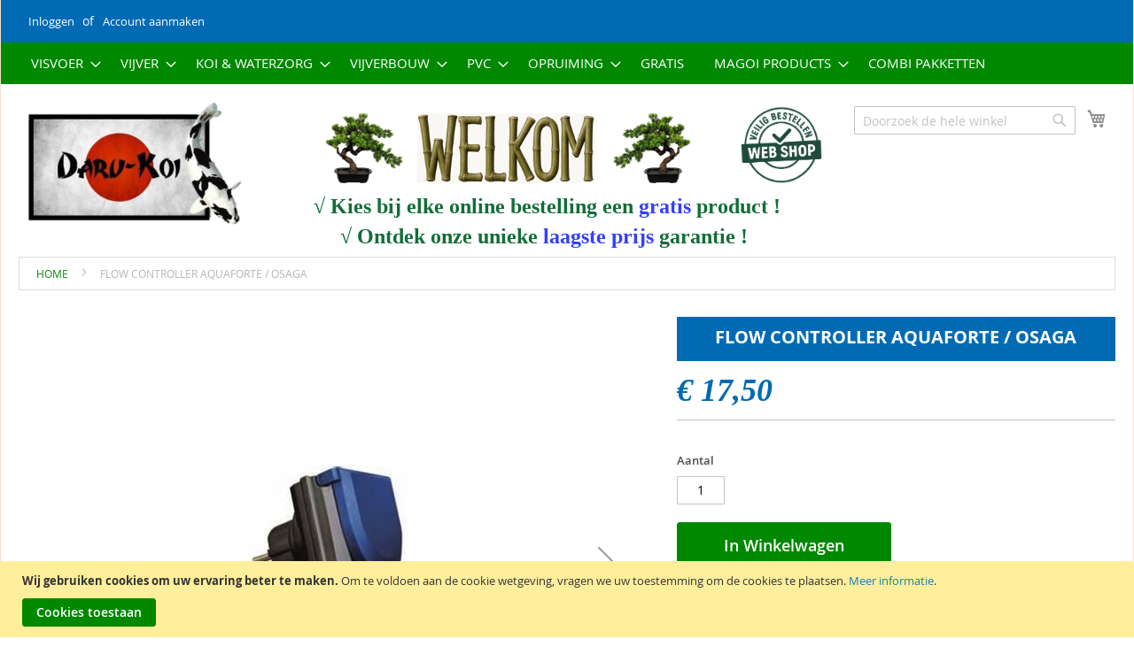

--- FILE ---
content_type: text/html; charset=UTF-8
request_url: https://www.daru-koi.com/flow-controller-aquaking.html
body_size: 77110
content:
<!doctype html>
<html lang="nl">
    <head prefix="og: http://ogp.me/ns# fb: http://ogp.me/ns/fb# product: http://ogp.me/ns/product#">
        <script>
    var LOCALE = 'nl\u002DNL';
    var BASE_URL = 'https\u003A\u002F\u002Fwww.daru\u002Dkoi.com\u002F';
    var require = {
        'baseUrl': 'https\u003A\u002F\u002Fwww.daru\u002Dkoi.com\u002Fstatic\u002Fversion1758293203\u002Ffrontend\u002FDaruKoi\u002Fdefault\u002Fnl_NL'
    };</script>        <meta charset="utf-8"/>
<meta name="title" content="Flow controller Aquaforte / Osaga"/>
<meta name="description" content="Aquaking Flow control. Regel zelf de flow van een pomp. U kunt de AC voltage waarden aanpassen zonder de freq. te veranderen. Ideaal voor waterval, beekloop en de hoogte van fonteinen."/>
<meta name="keywords" content="Daru-Koi, Vijverbenodigdheden, Aquaforte, Econobead, Ultrasieve, Blue Eco, Superfish, Aquaking, Dainichi, Hikari, Messner, Red-X, Valterra, VDL, koivijver, natuurvijver, zwemvijver, aktie, aanbieding, korting"/>
<meta name="robots" content="INDEX,FOLLOW"/>
<meta name="viewport" content="width=device-width, initial-scale=1, maximum-scale=1.0, user-scalable=no"/>
<meta name="format-detection" content="telephone=no"/>
<title>Flow controller Aquaforte / Osaga</title>
<link  rel="stylesheet" type="text/css"  media="all" href="https://www.daru-koi.com/static/version1758293203/_cache/merged/7a30a0fee08f67dff3f886d35f6929eb.min.css" />
<link  rel="stylesheet" type="text/css"  media="screen and (min-width: 768px)" href="https://www.daru-koi.com/static/version1758293203/frontend/DaruKoi/default/nl_NL/css/styles-l.min.css" />
<link  rel="stylesheet" type="text/css"  media="print" href="https://www.daru-koi.com/static/version1758293203/frontend/DaruKoi/default/nl_NL/css/print.min.css" />
<link  rel="stylesheet" type="text/css"  media="all" href="https://www.daru-koi.com/static/version1758293203/frontend/DaruKoi/default/nl_NL/css/custom.min.css" />
<script  type="text/javascript"  src="https://www.daru-koi.com/static/version1758293203/_cache/merged/648d38fe2528200fad7313dc6b4a1f00.min.js"></script>
<script  type="text/javascript"  src="https://static.addtoany.com/menu/page.js"></script>
<link rel="preload" as="font" crossorigin="anonymous" href="https://www.daru-koi.com/static/version1758293203/frontend/DaruKoi/default/nl_NL/fonts/opensans/light/opensans-300.woff2" />
<link rel="preload" as="font" crossorigin="anonymous" href="https://www.daru-koi.com/static/version1758293203/frontend/DaruKoi/default/nl_NL/fonts/opensans/regular/opensans-400.woff2" />
<link rel="preload" as="font" crossorigin="anonymous" href="https://www.daru-koi.com/static/version1758293203/frontend/DaruKoi/default/nl_NL/fonts/opensans/semibold/opensans-600.woff2" />
<link rel="preload" as="font" crossorigin="anonymous" href="https://www.daru-koi.com/static/version1758293203/frontend/DaruKoi/default/nl_NL/fonts/opensans/bold/opensans-700.woff2" />
<link rel="preload" as="font" crossorigin="anonymous" href="https://www.daru-koi.com/static/version1758293203/frontend/DaruKoi/default/nl_NL/fonts/Luma-Icons.woff2" />
<link  rel="preload" as="font" crossorigin="anonymous" href="https://www.daru-koi.com/static/version1758293203/frontend/DaruKoi/default/nl_NL/Swissup_FontAwesome/font-awesome-4.7.0/fonts/fontawesome-webfont.woff2?v=4.7.0" />
<link  href="https://fonts.googleapis.com/css?family=Playball" />
<link  rel="icon" type="image/x-icon" href="https://www.daru-koi.com/media/favicon/stores/1/favicon.png" />
<link  rel="shortcut icon" type="image/x-icon" href="https://www.daru-koi.com/media/favicon/stores/1/favicon.png" />
<link  rel="canonical" href="https://www.daru-koi.com/flow-controller-aquaking.html" />
<link href="https://plus.google.com/+DaruKoiBrabantSprundel" rel="publisher" />
<meta name="google-site-verification" content="GJZKMBZX2L4HxwV4H3ESjXN6jKkSurZhZ0at6bxd1pA" />
<meta name="alexaVerifyID" content="jcLSgLqHCCJFnmcVBY66VuMcQ3U" />
<meta name="msvalidate.01" content="0CB0C37FDBBC287E9A7488BF82961E00" />
 <!--vMbGPuTfj6gcOVI4oTaLehGzqxGxgmo6-->         <!-- BEGIN GOOGLE ANALYTICS CODE -->
<script type="text/x-magento-init">
{
    "*": {
        "Magento_GoogleAnalytics/js/google-analytics": {
            "isCookieRestrictionModeEnabled": 1,
            "currentWebsite": 1,
            "cookieName": "user_allowed_save_cookie",
            "ordersTrackingData": [],
            "pageTrackingData": {"optPageUrl":"","isAnonymizedIpActive":true,"accountId":"UA-20508641-2"}        }
    }
}
</script>
<!-- END GOOGLE ANALYTICS CODE -->
    <script type="text/x-magento-init">
        {
            "*": {
                "Magento_PageCache/js/form-key-provider": {
                    "isPaginationCacheEnabled":
                        0                }
            }
        }
    </script>

<meta property="og:type" content="product" />
<meta property="og:title"
      content="Flow&#x20;controller&#x20;Aquaforte&#x20;&#x2F;&#x20;Osaga" />
<meta property="og:image"
      content="https://www.daru-koi.com/media/catalog/product/cache/c458debd7a53298bde29e59ea9b8ca19/F/l/Flow_controller__4f7f56ec28ff4_90x90.jpg" />
<meta property="og:description"
      content="Aquaforte&#x20;Flow&#x20;control&#x20;of&#x20;Osaga&#x20;ODR&#x20;800.&#x20;Regel&#x20;zelf&#x20;de&#x20;flow&#x20;van&#x20;een&#x20;pomp.&#x20;U&#x20;kunt&#x20;de&#x20;AC&#x20;voltage&#x20;waarden&#x20;aanpassen&#x20;zonder&#x20;de&#x20;freq.&#x20;te&#x20;veranderen.&#x20;Ideaal&#x20;voor&#x20;waterval,&#x20;beekloop&#x20;en&#x20;de&#x20;hoogte&#x20;van&#x20;fonteinen." />
<meta property="og:url" content="https://www.daru-koi.com/flow-controller-aquaking.html" />
    <meta property="product:price:amount" content="17.496601"/>
    <meta property="product:price:currency"
      content="EUR"/>
    </head>
    <body data-container="body"
          data-mage-init='{"loaderAjax": {}, "loader": { "icon": "https://www.daru-koi.com/static/version1758293203/frontend/DaruKoi/default/nl_NL/images/loader-2.gif"}}'
        id="html-body" itemtype="http://schema.org/Product" itemscope="itemscope" class="catalog-product-view product-flow-controller-aquaking page-layout-1column">
        
<script type="text/x-magento-init">
    {
        "*": {
            "Magento_PageBuilder/js/widget-initializer": {
                "config": {"[data-content-type=\"slider\"][data-appearance=\"default\"]":{"Magento_PageBuilder\/js\/content-type\/slider\/appearance\/default\/widget":false},"[data-content-type=\"map\"]":{"Magento_PageBuilder\/js\/content-type\/map\/appearance\/default\/widget":false},"[data-content-type=\"row\"]":{"Magento_PageBuilder\/js\/content-type\/row\/appearance\/default\/widget":false},"[data-content-type=\"tabs\"]":{"Magento_PageBuilder\/js\/content-type\/tabs\/appearance\/default\/widget":false},"[data-content-type=\"slide\"]":{"Magento_PageBuilder\/js\/content-type\/slide\/appearance\/default\/widget":{"buttonSelector":".pagebuilder-slide-button","showOverlay":"hover","dataRole":"slide"}},"[data-content-type=\"banner\"]":{"Magento_PageBuilder\/js\/content-type\/banner\/appearance\/default\/widget":{"buttonSelector":".pagebuilder-banner-button","showOverlay":"hover","dataRole":"banner"}},"[data-content-type=\"buttons\"]":{"Magento_PageBuilder\/js\/content-type\/buttons\/appearance\/inline\/widget":false},"[data-content-type=\"products\"][data-appearance=\"carousel\"]":{"Magento_PageBuilder\/js\/content-type\/products\/appearance\/carousel\/widget":false}},
                "breakpoints": {"desktop":{"label":"Desktop","stage":true,"default":true,"class":"desktop-switcher","icon":"Magento_PageBuilder::css\/images\/switcher\/switcher-desktop.svg","conditions":{"min-width":"1024px"},"options":{"products":{"default":{"slidesToShow":"5"}}}},"tablet":{"conditions":{"max-width":"1024px","min-width":"768px"},"options":{"products":{"default":{"slidesToShow":"4"},"continuous":{"slidesToShow":"3"}}}},"mobile":{"label":"Mobile","stage":true,"class":"mobile-switcher","icon":"Magento_PageBuilder::css\/images\/switcher\/switcher-mobile.svg","media":"only screen and (max-width: 768px)","conditions":{"max-width":"768px","min-width":"640px"},"options":{"products":{"default":{"slidesToShow":"3"}}}},"mobile-small":{"conditions":{"max-width":"640px"},"options":{"products":{"default":{"slidesToShow":"2"},"continuous":{"slidesToShow":"1"}}}}}            }
        }
    }
</script>

<div class="cookie-status-message" id="cookie-status">
    The store will not work correctly in the case when cookies are disabled.</div>
<script type="text&#x2F;javascript">document.querySelector("#cookie-status").style.display = "none";</script>
<script type="text/x-magento-init">
    {
        "*": {
            "cookieStatus": {}
        }
    }
</script>

<script type="text/x-magento-init">
    {
        "*": {
            "mage/cookies": {
                "expires": null,
                "path": "\u002F",
                "domain": ".www.daru\u002Dkoi.com",
                "secure": true,
                "lifetime": "3600"
            }
        }
    }
</script>
    <noscript>
        <div class="message global noscript">
            <div class="content">
                <p>
                    <strong>JavaScript lijkt te zijn uitgeschakeld in uw browser.</strong>
                    <span>
                        Voor de beste gebruikerservaring, zorg ervoor dat javascript ingeschakeld is voor uw browser.                    </span>
                </p>
            </div>
        </div>
    </noscript>
    <div role="alertdialog"
         tabindex="-1"
         class="message global cookie"
         id="notice-cookie-block">
        <div role="document" class="content" tabindex="0">
            <p>
                <strong>Wij gebruiken cookies om uw ervaring beter te maken.</strong>
                <span>Om te voldoen aan de cookie wetgeving, vragen we uw toestemming om de cookies te plaatsen.                </span>
                <a href="https://www.daru-koi.com/privacy-policy-cookie-restriction-mode/">Meer informatie</a>.            </p>
            <div class="actions">
                <button id="btn-cookie-allow" class="action allow primary">
                    <span>Cookies toestaan</span>
                </button>
            </div>
        </div>
    </div>
    <script type="text&#x2F;javascript">var elemp6ewtJVz = document.querySelector('div#notice-cookie-block');
if (elemp6ewtJVz) {
elemp6ewtJVz.style.display = 'none';
}</script>    <script type="text/x-magento-init">
        {
            "#notice-cookie-block": {
                "cookieNotices": {
                    "cookieAllowButtonSelector": "#btn-cookie-allow",
                    "cookieName": "user_allowed_save_cookie",
                    "cookieValue": {"1":1},
                    "cookieLifetime": 31536000,
                    "noCookiesUrl": "https\u003A\u002F\u002Fwww.daru\u002Dkoi.com\u002Fcookie\u002Findex\u002FnoCookies\u002F"
                }
            }
        }
    </script>

<script>
    window.cookiesConfig = window.cookiesConfig || {};
    window.cookiesConfig.secure = true;
</script><script>    require.config({
        map: {
            '*': {
                wysiwygAdapter: 'mage/adminhtml/wysiwyg/tiny_mce/tinymceAdapter'
            }
        }
    });</script><script>    require.config({
        paths: {
            googleMaps: 'https\u003A\u002F\u002Fmaps.googleapis.com\u002Fmaps\u002Fapi\u002Fjs\u003Fv\u003D3\u0026key\u003D'
        },
        config: {
            'Magento_PageBuilder/js/utils/map': {
                style: '',
            },
            'Magento_PageBuilder/js/content-type/map/preview': {
                apiKey: '',
                apiKeyErrorMessage: 'You\u0020must\u0020provide\u0020a\u0020valid\u0020\u003Ca\u0020href\u003D\u0027https\u003A\u002F\u002Fwww.daru\u002Dkoi.com\u002Fadminhtml\u002Fsystem_config\u002Fedit\u002Fsection\u002Fcms\u002F\u0023cms_pagebuilder\u0027\u0020target\u003D\u0027_blank\u0027\u003EGoogle\u0020Maps\u0020API\u0020key\u003C\u002Fa\u003E\u0020to\u0020use\u0020a\u0020map.'
            },
            'Magento_PageBuilder/js/form/element/map': {
                apiKey: '',
                apiKeyErrorMessage: 'You\u0020must\u0020provide\u0020a\u0020valid\u0020\u003Ca\u0020href\u003D\u0027https\u003A\u002F\u002Fwww.daru\u002Dkoi.com\u002Fadminhtml\u002Fsystem_config\u002Fedit\u002Fsection\u002Fcms\u002F\u0023cms_pagebuilder\u0027\u0020target\u003D\u0027_blank\u0027\u003EGoogle\u0020Maps\u0020API\u0020key\u003C\u002Fa\u003E\u0020to\u0020use\u0020a\u0020map.'
            },
        }
    });</script><script>
    require.config({
        shim: {
            'Magento_PageBuilder/js/utils/map': {
                deps: ['googleMaps']
            }
        }
    });</script><!-- The Modal -->
<div id="mp_popupquote" class="mp_modal">
    <!-- Modal content -->
    <div class="mp_popupquote-content">
        <span class="close" id="mp_close_cfp">&times;</span>
        <form class="mpcpf_request_quote_popup" id="mpcpf_request_quote_popup" data-hasrequired="* Required Fields"
              data-mage-init='{"validation":{}}'>
            <fieldset class="fieldset">
                <legend class="legend"><span id="mp_quote_heading_title"></span></legend>
                <br>
                <div class="field note no-label"><span id="mp_quote_description"></span></div>
                <div class="fields">
                    <div class="field name" id="mp_request_field_name">
                        <label class="label" for="mp_name"><span>Naam</span></label>
                        <div class="control">
                            <input name="name" id="mp_name" title="Naam" value=""
                                   class="input-text" type="text"/>
                        </div>
                    </div>
                    <div class="field street_address" id="mp_request_field_street_address">
                        <label class="label"
                               for="mp_street_address"><span>Adres</span></label>
                        <div class="control">
                            <input name="street_address" id="mp_street_address"
                                   title="Adres" value=""
                                   class="input-text" type="text"/>
                        </div>
                    </div>
                    <div class="field company" id="mp_request_field_company">
                        <label class="label"
                               for="mp_company"><span>Bedrijf</span></label>
                        <div class="control">
                            <input name="company" id="mp_company" title="Bedrijf"
                                   value="" class="input-text" type="text"/>
                        </div>
                    </div>
                    <div class="field state_province" id="mp_request_field_state_province">
                        <label class="label"
                               for="mp_state_province"><span>Staat/Provincie</span></label>
                        <div class="control">
                            <input name="state_province" id="mp_state_province"
                                   title="Staat&#x2F;Provincie"
                                   placeholder="Please&#x20;select&#x20;a&#x20;region&#x2F;state&#x20;or&#x20;province"
                                   value="" class="input-text" type="text"/>
                        </div>
                    </div>
                    <div class="field phone" id="mp_request_field_phone">
                        <label class="label"
                               for="mp_phone"><span>Telefoonnummer</span></label>
                        <div class="control">
                            <input name="phone" id="mp_phone" title="Telefoonnummer"
                                   value="" class="input-text" type="text"/>
                        </div>
                    </div>
                    <div class="field country_id" id="mp_request_field_country_id">
                        <label class="label"
                               for="mp_country_id"><span>Land</span></label>
                        <div class="control">
                            <select name="country_id" id="mp_country_id" class="" title="Land" ><option value="" selected="selected" >- - Please Select - -</option><option value="BE" >België</option><option value="DE" >Duitsland</option><option value="FR" >Frankrijk</option><option value="IT" >Italië</option><option value="LU" >Luxemburg</option><option value="NL" >Nederland</option><option value="AT" >Oostenrijk</option><option value="PT" >Portugal</option><option value="ES" >Spanje</option></select>                        </div>
                    </div>

                    <div class="field email" id="mp_request_field_email">
                        <label class="label" for="mp_email"><span>E-mail</span></label>
                        <div class="control">
                            <input name="email" id="mp_email" title="E-mail"
                                   value="" class="input-text" type="email"/>
                        </div>
                    </div>
                    <div class="field attach_doc_img" id="mp_request_field_attach_doc_img">
                        <label class="label"
                               for="mp_attach_doc_img"><span>Attach a document/image</span></label>
                        <div class="control">
                            <input name="attach_doc_img" id="mp_attach_doc_img"
                                   title="Attach&#x20;a&#x20;document&#x2F;image" type="file"/>
                        </div>
                    </div>
                    <div class="field note" id="mp_request_field_customer_note">
                        <label class="label"
                               for="mp_customer_note"><span>Opmerking</span></label>
                        <div class="control">
                            <textarea name="customer_note" id="mp_customer_note"
                                      title="Opmerking" class="input-text" cols="5"
                                      rows="5""></textarea>
                        </div>
                    </div>
                    <div class="field contact_time" id="mp_request_field_contact_time">
                        <label class="label"
                               for="mp_contact_time"><span>Contact Time</span></label>
                        <div class="control">
                            <div class="contact_date date">
                                <label for="">Datum</label>
                                <input name="contact_date" id="mp_contact_time"
                                       title="Datum&#x20;selecteren" value=""
                                       placeholder="dd/mm/yyyy" class="input-text" type="text"/>
                            </div>
                            <div class="contact_time time">
                                <label for="">Tijd</label>
                                <div class="input-time">
                                    <input class="hour" data-validate="{'mp-validate-time-hour':true}"
                                           name="contact_time[hh]" type="number"/>
                                    <p>:</p>
                                    <input class="minute" data-validate="{'mp-validate-time-minutes':true}"
                                           name="contact_time[mm]" type="number"/>
                                    <select name="contact_time[p]">
                                        <option value="AM">AM</option>
                                        <option value="PM">PM</option>
                                    </select>
                                </div>
                                <div class="mpcfp-time-error">Not a valid Time</div>
                                <div class="mpcfp-time-error-require">Dit is een verplicht veld.</div>
                            </div>
                        </div>
                    </div>
                    <input type="hidden" name="product_id" id="mp_product_id">
                    <input type="hidden" name="customer_group_ids" id="mp_customergroup_id">
                    <input type="hidden" name="ip_customer" id="mp_ip_customer">
                    <div class="field terms_condition" id="mp_request_field_terms_condition">
                        <input name="mp_terms_condition" id="mp_terms_condition"
                               title="Terms&#x20;and&#x20;Condition" value="true"
                               class="input-text" type="checkbox"/>
                        <label class="label mp_tac_label" for="mp_terms_condition">
                            <span id="mpcfp_toc_label"></span>
                        </label>
                    </div>
                </div>
                <div class="actions-toolbar">
                    <div class="primary">
                        <button type="submit" title="Bevestig"
                                class="action submit primary callforprice-button" id="mp_request_button_submit">
                            <span>Bevestig</span>
                        </button>
                    </div>
                </div>
                <div class="popup-loading-request">
                    <div data-role="loader" class="loading-mask" style="display:none">
                        <div class="loader">
                            <img src="https://www.daru-koi.com/static/version1758293203/frontend/DaruKoi/default/nl_NL/images/loader-1.gif"
                                 alt="Bezig&#x20;met&#x20;laden...">
                        </div>
                    </div>
                    <span id="mp_message"></span>
                </div>
            </fieldset>
        </form>
    </div>
</div>
<script type="text/x-magento-init">
        {
            "#mp_popupquote": {
                "Mageplaza_CallForPrice/js/popupquote":{
                    "action": "popup_quote_form",
                    "request_form_url": "https://www.daru-koi.com/callforprice/index/requestquote/",
                    "customer_group_id": "0"
                }
            }
        }

</script>

<script type="text/javascript">
    require([
        'jquery',
        'mage/translate',
        'Mageplaza_CallForPrice/js/intlTelInput-jquery.min',
        'mage/calendar'
    ], function ($, $t) {
        var phoneNumber      = $("#mp_phone"),
            defaultPhoneCode = 'false',
            ipCustomer,
            phoneCodes       = 'AF,AL,DZ,AS,AD,AO,AI,AQ,AG,AR,AM,AW,AU,AT,AX,AZ,BS,BH,BD,BB,BY,BE,BZ,BJ,BM,BL,BT,BO,BA,BW,BV,BR,IO,VG,BN,BG,BF,BI,KH,CM,CA,CD,CV,BQ,KY,CF,TD,CL,CN,CX,CC,CO,KM,CG,CK,CR,HR,CU,CW,CY,CZ,DK,DJ,DM,DO,EC,EG,SV,GQ,ER,EE,ET,FK,FO,FJ,FI,FR,GF,PF,TF,GA,GM,GE,DE,GG,GH,GI,GR,GL,GD,GP,GU,GT,GN,GW,GY,HT,HM,HN,HK,HU,IS,IM,IN,ID,IR,IQ,IE,IL,IT,CI,JE,JM,JP,JO,KZ,KE,KI,XK,KW,KG,LA,LV,LB,LS,LR,LY,LI,LT,LU,ME,MF,MO,MK,MG,MW,MY,MV,ML,MT,MH,MQ,MR,MU,YT,FX,MX,FM,MD,MC,MN,MS,MA,MZ,MM,NA,NR,NP,NL,AN,NC,NZ,NI,NE,NG,NU,NF,KP,MP,NO,OM,PK,PW,PA,PG,PY,PE,PH,PN,PL,PS,PT,PR,QA,RE,RO,RS,RU,RW,SH,KN,LC,PM,VC,WS,SM,ST,SA,SN,SC,SL,SG,SX,SK,SI,SB,SO,ZA,GS,KR,ES,LK,SD,SR,SJ,SZ,SE,CH,SY,TL,TW,TJ,TZ,TH,TG,TK,TO,TT,TN,TR,TM,TC,TV,VI,UG,UA,AE,GB,US,UM,UY,UZ,VU,VA,VE,VN,WF,EH,YE,ZM,ZW';
        phoneNumber.intlTelInput({
            onlyCountries: (phoneCodes ? phoneCodes.split(',') : []),
            initialCountry: "auto",
            geoIpLookup: function (success) {
                $.get("https://ipinfo.io", function () {
                }, "jsonp").always(function (resp) {
                    var countryCode = (resp && resp.country) ? resp.country : "";
                    ipCustomer      = resp.ip;
                    if (defaultPhoneCode !== 'false') {
                        countryCode = defaultPhoneCode;
                    }

                    if ($.inArray(countryCode, phoneCodes.split(",")) !== -1) {
                        success(countryCode);
                    }
                });
            }
        });
        setClientIp(ipCustomer);
        $('#mp_contact_time').datepicker({
            dateFormat: 'dd/mm/yy',
            changeMonth: true,
            changeYear: false,
            showButtonPanel: true,
            currentText: $t('Go Today'),
            closeText: $t('Close'),
            minDate: new Date(),
            showOn: "button",
            buttonText: '',
            beforeShow: function (input, inst) {
                setDatepickerPos(input, inst)
            }
        });

        function setDatepickerPos (input, inst) {
            $("#mp_popupquote").on('scroll', function () {
                var rect      = input.getBoundingClientRect();
                var scrollTop = $("body").scrollTop();
                inst.dpDiv.css({top: rect.top + input.offsetHeight + scrollTop});
            });
        }

        function setClientIp (ipCustomer) {
            if (ipCustomer) {
                $('#mp_ip_customer').val(ipCustomer)
            } else {
                $.get("https://ipinfo.io", function () {
                }, "jsonp").always(function (resp) {
                    ipCustomer = resp.ip;
                    $('#mp_ip_customer').val(ipCustomer)
                });
            }
        }
    });
</script>
<div class="page-wrapper"><header class="page-header"><div class="panel wrapper"><div class="panel header"><a class="action skip contentarea"
   href="#contentarea">
    <span>
        Ga naar de inhoud    </span>
</a>
<ul class="header links">    <li class="greet welcome" data-bind="scope: 'customer'">
        <!-- ko if: customer().fullname  -->
        <span class="logged-in"
              data-bind="text: new String('Welkom, %1!').replace('%1', customer().fullname)">
        </span>
        <!-- /ko -->
        <!-- ko ifnot: customer().fullname  -->
        <span class="not-logged-in"
              data-bind="html: ''"></span>
                <!-- /ko -->
    </li>
    <script type="text/x-magento-init">
    {
        "*": {
            "Magento_Ui/js/core/app": {
                "components": {
                    "customer": {
                        "component": "Magento_Customer/js/view/customer"
                    }
                }
            }
        }
    }
    </script>
<li class="link authorization-link" data-label="of">
    <a href="https://www.daru-koi.com/customer/account/login/referer/aHR0cHM6Ly93d3cuZGFydS1rb2kuY29tL2Zsb3ctY29udHJvbGxlci1hcXVha2luZy5odG1s/"        >Inloggen</a>
</li>
<li><a href="https://www.daru-koi.com/customer/account/create/" id="id4RK8uBMg" >Account aanmaken</a></li></ul></div></div><div class="header content">    <div class="sections nav-sections">
                <div class="section-items nav-sections-items"
             data-mage-init='{"tabs":{"openedState":"active"}}'>
                                            <div class="section-item-title nav-sections-item-title"
                     data-role="collapsible">
                    <a class="nav-sections-item-switch"
                       data-toggle="switch" href="#store.menu">
                        Menu                    </a>
                </div>
                <div class="section-item-content nav-sections-item-content"
                     id="store.menu"
                     data-role="content">
                    
<nav class="navigation" data-action="navigation">
    <ul data-mage-init='{"menu":{"responsive":true, "expanded":true, "position":{"my":"left top","at":"left bottom"}}}'>
        <li  class="level0 nav-1 category-item first level-top parent"><a href="https://www.daru-koi.com/koivoer-visvoer.html"  class="level-top" ><span>Visvoer</span></a><ul class="level0 submenu"><li  class="level1 nav-1-1 category-item first"><a href="https://www.daru-koi.com/koivoer-visvoer/koivoer.html" ><span>Koivoer</span></a></li><li  class="level1 nav-1-2 category-item"><a href="https://www.daru-koi.com/koivoer-visvoer/goudvisvoer-vijvervissenvoer.html" ><span>goudvisvoer / vijvervissenvoer</span></a></li><li  class="level1 nav-1-3 category-item"><a href="https://www.daru-koi.com/koivoer-visvoer/steurenvoer-steurvoer.html" ><span>steurenvoer / steurvoer</span></a></li><li  class="level1 nav-1-4 category-item"><a href="https://www.daru-koi.com/koivoer-visvoer/natuurvoer-voor-koi-schildpad.html" ><span>natuurvoer voor koi / schildpad</span></a></li><li  class="level1 nav-1-5 category-item"><a href="https://www.daru-koi.com/koivoer-visvoer/koi-wintervoer-wintervoer.html" ><span>koi wintervoer / wintervoer</span></a></li><li  class="level1 nav-1-6 category-item"><a href="https://www.daru-koi.com/koivoer-visvoer/voeder-opslagton-met-deksel.html" ><span>Voeder opslagton met deksel</span></a></li><li  class="level1 nav-1-7 category-item"><a href="https://www.daru-koi.com/koivoer-visvoer/koimedicijnvoeding-vismedicijnvoer.html" ><span>Koimedicijnvoeding / Vismedicijnvoer</span></a></li><li  class="level1 nav-1-8 category-item last"><a href="https://www.daru-koi.com/koivoer-visvoer/koifeeder-koi-voederautomaat.html" ><span>Koifeeder / koi voerautomaat</span></a></li></ul></li><li  class="level0 nav-2 category-item level-top parent"><a href="https://www.daru-koi.com/vijver.html"  class="level-top" ><span>Vijver</span></a><ul class="level0 submenu"><li  class="level1 nav-2-1 category-item first"><a href="https://www.daru-koi.com/vijver/vijverartikelen.html" ><span>Vijverartikelen</span></a></li><li  class="level1 nav-2-2 category-item"><a href="https://www.daru-koi.com/vijver/vijverpompen.html" ><span>Vijverpompen</span></a></li><li  class="level1 nav-2-3 category-item"><a href="https://www.daru-koi.com/vijver/vijverlampen-uvc.html" ><span>Vijverlampen UVC</span></a></li><li  class="level1 nav-2-4 category-item"><a href="https://www.daru-koi.com/vijver/vijverbeluchting.html" ><span>Vijverbeluchting</span></a></li><li  class="level1 nav-2-5 category-item"><a href="https://www.daru-koi.com/vijver/kadobonnen.html" ><span>Kadobonnen</span></a></li><li  class="level1 nav-2-6 category-item"><a href="https://www.daru-koi.com/vijver/vijverfilters.html" ><span>Vijverfilters</span></a></li><li  class="level1 nav-2-7 category-item last"><a href="https://www.daru-koi.com/vijver/vijverfiltermaterialen.html" ><span>Vijverfiltermaterialen</span></a></li></ul></li><li  class="level0 nav-3 category-item level-top parent"><a href="https://www.daru-koi.com/koi-waterzorg.html"  class="level-top" ><span>Koi &amp; Waterzorg</span></a><ul class="level0 submenu"><li  class="level1 nav-3-1 category-item first"><a href="https://www.daru-koi.com/koi-waterzorg/vijverbacterien.html" ><span>Vijverbacteriën</span></a></li><li  class="level1 nav-3-2 category-item"><a href="https://www.daru-koi.com/koi-waterzorg/waterbehandeling.html" ><span>Waterbehandeling</span></a></li><li  class="level1 nav-3-3 category-item"><a href="https://www.daru-koi.com/koi-waterzorg/vijvermedicijnen.html" ><span>Vijvermedicijnen</span></a></li><li  class="level1 nav-3-4 category-item last"><a href="https://www.daru-koi.com/koi-waterzorg/vijverbibliotheek.html" ><span>Vijverbibliotheek</span></a></li></ul></li><li  class="level0 nav-4 category-item level-top parent"><a href="https://www.daru-koi.com/vijverbouw-pvc.html"  class="level-top" ><span>Vijverbouw</span></a><ul class="level0 submenu"><li  class="level1 nav-4-1 category-item first"><a href="https://www.daru-koi.com/vijverbouw-pvc/koivijver-bodemdrains.html" ><span>Koivijver  bodemdrains</span></a></li><li  class="level1 nav-4-2 category-item"><a href="https://www.daru-koi.com/vijverbouw-pvc/flexibele-kunststof-randafwerking.html" ><span>Flexibele kunststof randafwerking</span></a></li><li  class="level1 nav-4-3 category-item"><a href="https://www.daru-koi.com/vijverbouw-pvc/vijverskimmers.html" ><span>Vijverskimmers</span></a></li><li  class="level1 nav-4-4 category-item"><a href="https://www.daru-koi.com/vijverbouw-pvc/vijverslangen-slangklemmen.html" ><span>vijverslangen/slangklemmen</span></a></li><li  class="level1 nav-4-5 category-item"><a href="https://www.daru-koi.com/vijverbouw-pvc/flowmeters-voor-vijverwater.html" ><span>Flowmeters voor Vijverwater</span></a></li><li  class="level1 nav-4-6 category-item"><a href="https://www.daru-koi.com/vijverbouw-pvc/koivijver-watervallen.html" ><span>Koivijver Watervallen</span></a></li><li  class="level1 nav-4-7 category-item"><a href="https://www.daru-koi.com/vijverbouw-pvc/rubber-flex-aansluitingen-voor-op-pvc.html" ><span>Rubber Flex aansluitingen voor op PVC</span></a></li><li  class="level1 nav-4-8 category-item"><a href="https://www.daru-koi.com/vijverbouw-pvc/geperforeerde-zelfbouwplaten-en-roosters.html" ><span>geperforeerde zelfbouwplaten en roosters</span></a></li><li  class="level1 nav-4-9 category-item"><a href="https://www.daru-koi.com/vijverbouw-pvc/flowswitch.html" ><span>Flowswitch</span></a></li><li  class="level1 nav-4-10 category-item"><a href="https://www.daru-koi.com/vijverbouw-pvc/impermax-st-vloeibare-vijverfolie.html" ><span>impermax ST vloeibare vijverfolie</span></a></li><li  class="level1 nav-4-11 category-item"><a href="https://www.daru-koi.com/vijverbouw-pvc/griffon-hbs-vloeibaar-rubber.html" ><span>Griffon HBS vloeibaar rubber</span></a></li><li  class="level1 nav-4-12 category-item"><a href="https://www.daru-koi.com/vijverbouw-pvc/veiligheidsvlies-doek-beschermdoek.html" ><span>Veiligheidsvlies/doek Beschermdoek</span></a></li><li  class="level1 nav-4-13 category-item"><a href="https://www.daru-koi.com/vijverbouw-pvc/pvc-vijverfolie-ter-plaatse-thuis-laten-fohnen.html" ><span>pvc vijverfolie ter plaatse thuis laten fohnen</span></a></li><li  class="level1 nav-4-14 category-item"><a href="https://www.daru-koi.com/vijverbouw-pvc/rubber-epdm-vijverfolie.html" ><span>Rubber EPDM vijverfolie</span></a></li><li  class="level1 nav-4-15 category-item last"><a href="https://www.daru-koi.com/vijverbouw-pvc/rubber-ringen.html" ><span>Rubber Ringen</span></a></li></ul></li><li  class="level0 nav-5 category-item level-top parent"><a href="https://www.daru-koi.com/pvc.html"  class="level-top" ><span>PVC</span></a><ul class="level0 submenu"><li  class="level1 nav-5-1 category-item first"><a href="https://www.daru-koi.com/pvc/pvc-lijmen-en-pe-epdm-kitten.html" ><span>PVC Lijmen en PE / EPDM Kitten</span></a></li><li  class="level1 nav-5-2 category-item"><a href="https://www.daru-koi.com/pvc/druk-pvc-hulpstukken.html" ><span>PVC Druk hulpstukken</span></a></li><li  class="level1 nav-5-3 category-item"><a href="https://www.daru-koi.com/pvc/pvc-afvoer-lage-druk.html" ><span>PVC Afvoer/Lage Druk</span></a></li><li  class="level1 nav-5-4 category-item"><a href="https://www.daru-koi.com/pvc/afsluiters-pvc.html" ><span>PVC Afsluiters</span></a></li><li  class="level1 nav-5-5 category-item"><a href="https://www.daru-koi.com/pvc/vijverdoorvoeren-pe-pvc.html" ><span>PVC / PE doorvoeren</span></a></li><li  class="level1 nav-5-6 category-item"><a href="https://www.daru-koi.com/pvc/pvc-afvoer-drukbuizen.html" ><span>PVC Afvoer/Drukbuizen</span></a></li><li  class="level1 nav-5-7 category-item"><a href="https://www.daru-koi.com/pvc/rubber-ringen-en-o-ringen.html" ><span>Rubber Ringen en O Ringen</span></a></li><li  class="level1 nav-5-8 category-item last"><a href="https://www.daru-koi.com/pvc/pvc-hulpstukken-gereedschap.html" ><span>Pvc Gereedschap</span></a></li></ul></li><li  class="level0 nav-6 category-item level-top parent"><a href="https://www.daru-koi.com/magazijn-opruiming.html"  class="level-top" ><span>Opruiming</span></a><ul class="level0 submenu"><li  class="level1 nav-6-1 category-item first"><a href="https://www.daru-koi.com/magazijn-opruiming/vijverpompen-opruiming.html" ><span>Vijverpompen Opruiming</span></a></li><li  class="level1 nav-6-2 category-item"><a href="https://www.daru-koi.com/magazijn-opruiming/vijverlamp-opruiming.html" ><span>Vijverlamp Opruiming</span></a></li><li  class="level1 nav-6-3 category-item"><a href="https://www.daru-koi.com/magazijn-opruiming/filtermateriaal-opruiming.html" ><span>Filtermateriaal Opruiming</span></a></li><li  class="level1 nav-6-4 category-item"><a href="https://www.daru-koi.com/magazijn-opruiming/vijverfilter-opruiming.html" ><span>vijverfilter opruiming</span></a></li><li  class="level1 nav-6-5 category-item"><a href="https://www.daru-koi.com/magazijn-opruiming/vijverspullen-opruiming.html" ><span>vijverspullen opruiming</span></a></li><li  class="level1 nav-6-6 category-item"><a href="https://www.daru-koi.com/magazijn-opruiming/voer-opruiming.html" ><span>Voer Opruiming</span></a></li><li  class="level1 nav-6-7 category-item"><a href="https://www.daru-koi.com/magazijn-opruiming/vijverbouw-opruiming.html" ><span>Vijverbouw Opruiming</span></a></li><li  class="level1 nav-6-8 category-item"><a href="https://www.daru-koi.com/magazijn-opruiming/beluchting-opruiming.html" ><span>Beluchting Opruiming</span></a></li><li  class="level1 nav-6-9 category-item"><a href="https://www.daru-koi.com/magazijn-opruiming/waterbehandeling-opruiming.html" ><span>Waterbehandeling Opruiming</span></a></li><li  class="level1 nav-6-10 category-item last"><a href="https://www.daru-koi.com/magazijn-opruiming/vijverbacterien-opruiming.html" ><span>Vijverbacterien Opruiming</span></a></li></ul></li><li  class="level0 nav-7 category-item level-top"><a href="https://www.daru-koi.com/gratis-producten.html"  class="level-top" ><span>GRATIS</span></a></li><li  class="level0 nav-8 category-item level-top parent"><a href="https://www.daru-koi.com/magoi.html"  class="level-top" ><span>Magoi Products</span></a><ul class="level0 submenu"><li  class="level1 nav-8-1 category-item first"><a href="https://www.daru-koi.com/magoi/magoi-filters.html" ><span>Magoi Filters</span></a></li><li  class="level1 nav-8-2 category-item"><a href="https://www.daru-koi.com/magoi/magoi-filtermaterialen.html" ><span>Magoi Filtermaterialen</span></a></li><li  class="level1 nav-8-3 category-item"><a href="https://www.daru-koi.com/magoi/magoi-bacterien.html" ><span>Magoi Bacterien</span></a></li><li  class="level1 nav-8-4 category-item last"><a href="https://www.daru-koi.com/magoi/magoi-waterverbeteraars.html" ><span>Magoi waterverbeteraars</span></a></li></ul></li><li  class="level0 nav-9 category-item last level-top"><a href="https://www.daru-koi.com/combi-pakketten.html"  class="level-top" ><span>COMBI PAKKETTEN</span></a></li>            </ul>
</nav>
                </div>
                                            <div class="section-item-title nav-sections-item-title"
                     data-role="collapsible">
                    <a class="nav-sections-item-switch"
                       data-toggle="switch" href="#store.links">
                        Account                    </a>
                </div>
                <div class="section-item-content nav-sections-item-content"
                     id="store.links"
                     data-role="content">
                    <!-- Account links -->                </div>
                                    </div>
    </div>
<span data-action="toggle-nav" class="action nav-toggle"><span>Toggle Nav</span></span>
<a
    class="logo"
    href="https://www.daru-koi.com/"
    title="Daru&#x20;Koi"
    aria-label="store logo">
    <img src="https://www.daru-koi.com/media/logo/stores/1/daru-koi_logo_voor_op_de_site.png"
         title="Daru&#x20;Koi"
         alt="Daru&#x20;Koi"
            width="245"            height="132"    />
</a>

<div data-block="minicart" class="minicart-wrapper">
    <a class="action showcart" href="https://www.daru-koi.com/checkout/cart/"
       data-bind="scope: 'minicart_content'">
        <span class="text">Winkelwagen</span>
        <span class="counter qty empty"
              data-bind="css: { empty: !!getCartParam('summary_count') == false && !isLoading() },
               blockLoader: isLoading">
            <span class="counter-number">
                <!-- ko if: getCartParam('summary_count') -->
                <!-- ko text: getCartParam('summary_count').toLocaleString(window.LOCALE) --><!-- /ko -->
                <!-- /ko -->
            </span>
            <span class="counter-label">
            <!-- ko if: getCartParam('summary_count') -->
                <!-- ko text: getCartParam('summary_count').toLocaleString(window.LOCALE) --><!-- /ko -->
                <!-- ko i18n: 'items' --><!-- /ko -->
            <!-- /ko -->
            </span>
        </span>
    </a>
            <div class="block block-minicart"
             data-role="dropdownDialog"
             data-mage-init='{"dropdownDialog":{
                "appendTo":"[data-block=minicart]",
                "triggerTarget":".showcart",
                "timeout": "2000",
                "closeOnMouseLeave": false,
                "closeOnEscape": true,
                "triggerClass":"active",
                "parentClass":"active",
                "buttons":[]}}'>
            <div id="minicart-content-wrapper" data-bind="scope: 'minicart_content'">
                <!-- ko template: getTemplate() --><!-- /ko -->
            </div>
                    </div>
        <script>window.checkout = {"shoppingCartUrl":"https:\/\/www.daru-koi.com\/checkout\/cart\/","checkoutUrl":"https:\/\/www.daru-koi.com\/checkout\/","updateItemQtyUrl":"https:\/\/www.daru-koi.com\/checkout\/sidebar\/updateItemQty\/","removeItemUrl":"https:\/\/www.daru-koi.com\/checkout\/sidebar\/removeItem\/","imageTemplate":"Magento_Catalog\/product\/image_with_borders","baseUrl":"https:\/\/www.daru-koi.com\/","minicartMaxItemsVisible":5,"websiteId":"1","maxItemsToDisplay":10,"storeId":"1","storeGroupId":"1","customerLoginUrl":"https:\/\/www.daru-koi.com\/customer\/account\/login\/referer\/aHR0cHM6Ly93d3cuZGFydS1rb2kuY29tL2Zsb3ctY29udHJvbGxlci1hcXVha2luZy5odG1s\/","isRedirectRequired":false,"autocomplete":"off","captcha":{"user_login":{"isCaseSensitive":false,"imageHeight":50,"imageSrc":"","refreshUrl":"https:\/\/www.daru-koi.com\/captcha\/refresh\/","isRequired":false,"timestamp":1769909685}}}</script>    <script type="text/x-magento-init">
    {
        "[data-block='minicart']": {
            "Magento_Ui/js/core/app": {"components":{"minicart_content":{"children":{"subtotal.container":{"children":{"subtotal":{"children":{"subtotal.totals":{"config":{"display_cart_subtotal_incl_tax":1,"display_cart_subtotal_excl_tax":0,"template":"Magento_Tax\/checkout\/minicart\/subtotal\/totals"},"children":{"subtotal.totals.msrp":{"component":"Magento_Msrp\/js\/view\/checkout\/minicart\/subtotal\/totals","config":{"displayArea":"minicart-subtotal-hidden","template":"Magento_Msrp\/checkout\/minicart\/subtotal\/totals"}}},"component":"Magento_Tax\/js\/view\/checkout\/minicart\/subtotal\/totals"}},"component":"uiComponent","config":{"template":"Magento_Checkout\/minicart\/subtotal"}}},"component":"uiComponent","config":{"displayArea":"subtotalContainer"}},"item.renderer":{"component":"Magento_Checkout\/js\/view\/cart-item-renderer","config":{"displayArea":"defaultRenderer","template":"Magento_Checkout\/minicart\/item\/default"},"children":{"item.image":{"component":"Magento_Catalog\/js\/view\/image","config":{"template":"Magento_Catalog\/product\/image","displayArea":"itemImage"}},"checkout.cart.item.price.sidebar":{"component":"uiComponent","config":{"template":"Magento_Checkout\/minicart\/item\/price","displayArea":"priceSidebar"}}}},"extra_info":{"component":"uiComponent","config":{"displayArea":"extraInfo"}},"promotion":{"component":"uiComponent","config":{"displayArea":"promotion"}}},"config":{"itemRenderer":{"default":"defaultRenderer","simple":"defaultRenderer","virtual":"defaultRenderer"},"template":"Magento_Checkout\/minicart\/content"},"component":"Magento_Checkout\/js\/view\/minicart"}},"types":[]}        },
        "*": {
            "Magento_Ui/js/block-loader": "https\u003A\u002F\u002Fwww.daru\u002Dkoi.com\u002Fstatic\u002Fversion1758293203\u002Ffrontend\u002FDaruKoi\u002Fdefault\u002Fnl_NL\u002Fimages\u002Floader\u002D1.gif"
        }
    }
    </script>
</div>
<div class="block block-search">
    <div class="block block-title"><strong>Search</strong></div>
    <div class="block block-content">
        <form class="form minisearch" id="search_mini_form"
              action="https://www.daru-koi.com/catalogsearch/result/" method="get">
                        <div class="field search">
                <label class="label" for="search" data-role="minisearch-label">
                    <span>Search</span>
                </label>
                <div class="control">
                    <input id="search"
                           data-mage-init='{
                            "quickSearch": {
                                "formSelector": "#search_mini_form",
                                "url": "",
                                "destinationSelector": "#search_autocomplete",
                                "minSearchLength": "3"
                            }
                        }'
                           type="text"
                           name="q"
                           value=""
                           placeholder="Doorzoek&#x20;de&#x20;hele&#x20;winkel"
                           class="input-text"
                           maxlength="128"
                           role="combobox"
                           aria-haspopup="false"
                           aria-autocomplete="both"
                           autocomplete="off"
                           aria-expanded="false"/>
                    <div id="search_autocomplete" class="search-autocomplete"></div>
                    <div class="nested">
    <a class="action advanced" href="https://www.daru-koi.com/catalogsearch/advanced/" data-action="advanced-search">
        Geavanceerd zoeken    </a>
</div>
                </div>
            </div>
            <div class="actions">
                <button type="submit"
                        title="Search"
                        class="action search"
                        aria-label="Search"
                >
                    <span>Search</span>
                </button>
            </div>
        </form>
    </div>
</div>
<p><strong><span style="font-family: georgia, palatino; font-size: large;"><span style="color: #339966;"><span style="color: #008000;">&nbsp; &nbsp; &nbsp; &nbsp; &nbsp; &nbsp; &nbsp; &nbsp; &nbsp;<img src="https://www.daru-koi.com/media/wysiwyg/Bonsai_l.png" alt="" width="100" height="80">&nbsp;&nbsp;<img style="border-style: hidden;" src="https://www.daru-koi.com/media/wysiwyg/jpeg-optimizer_welkom_homepage.png" alt="" width="200" height="64">&nbsp; &nbsp;</span></span></span></strong><strong><span style="font-family: georgia, palatino; font-size: large;"><span style="color: #3366ff;"><strong><strong><span style="color: #20af59;"><img style="border-style: none;" src="https://www.daru-koi.com/media/wysiwyg/Bonsai.png" alt="" width="100" height="80">&nbsp; &nbsp; &nbsp; &nbsp; &nbsp; <a title="Daru-Koi is een veilige webshop" href="https://www.daru-koi.com/koi-waterzorg/vijverbibliotheek/daru-koi/daru-koi-veilige-website.html"><img src="https://www.daru-koi.com/media/wysiwyg/veilig_2.png" alt="" width="92" height="92"></a></span></strong></strong></span></span></strong></p>
<p><span style="font-size: 18pt;"><strong><span style="font-family: 'book antiqua', palatino, serif; color: #126e37;">&nbsp; &nbsp; &nbsp; &nbsp; &nbsp; &nbsp; &nbsp;√ Kies bij elke online bestelling een <span style="color: #333eff;"><a style="color: #333eff;" href="https://www.daru-koi.com/gratis-producten.html">gratis</a> </span>product !</span></strong></span></p>
<p><span style="font-size: 18pt;"><strong><span style="font-family: 'book antiqua', palatino, serif; color: #126e37;">&nbsp; &nbsp; &nbsp; &nbsp; &nbsp; &nbsp; &nbsp; &nbsp; &nbsp; √ Ontdek onze unieke <span style="color: #333eff;"><a style="color: #333eff;" href="https://www.daru-koi.com/pakket-aanvragen/">laagste prijs</a></span> garantie !</span></strong></span></p></div></header><div class="breadcrumbs"></div>
<script type="text/x-magento-init">
    {
        ".breadcrumbs": {
            "breadcrumbs": {"categoryUrlSuffix":".html","useCategoryPathInUrl":0,"product":"Flow controller Aquaforte \/ Osaga"}        }
    }
</script>
<main id="maincontent" class="page-main"><a id="contentarea" tabindex="-1"></a>
<div class="page messages"><div data-placeholder="messages"></div>
<div data-bind="scope: 'messages'">
    <!-- ko if: cookieMessages && cookieMessages.length > 0 -->
    <div aria-atomic="true" role="alert" data-bind="foreach: { data: cookieMessages, as: 'message' }" class="messages">
        <div data-bind="attr: {
            class: 'message-' + message.type + ' ' + message.type + ' message',
            'data-ui-id': 'message-' + message.type
        }">
            <div data-bind="html: $parent.prepareMessageForHtml(message.text)"></div>
        </div>
    </div>
    <!-- /ko -->

    <!-- ko if: messages().messages && messages().messages.length > 0 -->
    <div aria-atomic="true" role="alert" class="messages" data-bind="foreach: {
        data: messages().messages, as: 'message'
    }">
        <div data-bind="attr: {
            class: 'message-' + message.type + ' ' + message.type + ' message',
            'data-ui-id': 'message-' + message.type
        }">
            <div data-bind="html: $parent.prepareMessageForHtml(message.text)"></div>
        </div>
    </div>
    <!-- /ko -->
</div>
<script type="text/x-magento-init">
    {
        "*": {
            "Magento_Ui/js/core/app": {
                "components": {
                        "messages": {
                            "component": "Magento_Theme/js/view/messages"
                        }
                    }
                }
            }
    }
</script>
</div><div class="columns"><div class="column main">

    <div class="product-info-main"><div class="page-title-wrapper&#x20;product">
    <h1 class="page-title"
                >
        <span class="base" data-ui-id="page-title-wrapper" itemprop="name">Flow controller Aquaforte / Osaga</span>    </h1>
    </div>
<div class="product-info-price"><div class="price-box price-final_price" data-role="priceBox" data-product-id="788" data-price-box="product-id-788">
    

<span class="price-container price-final_price&#x20;tax&#x20;weee"
         itemprop="offers" itemscope itemtype="http://schema.org/Offer">
        <span  id="product-price-788"                data-price-amount="17.496601"
        data-price-type="finalPrice"
        class="price-wrapper "
    ><span class="price">€ 17,50</span></span>
                <meta itemprop="price" content="17.496601" />
        <meta itemprop="priceCurrency" content="EUR" />
    </span>

</div><div class="product-info-stock-sku">
<div class="product attribute sku">
            <strong class="type">SKU</strong>
        <div class="value" itemprop="sku">RB249</div>
</div>
</div></div>

<div class="product-add-form">
    <form data-product-sku="RB249"
          action="https://www.daru-koi.com/checkout/cart/add/uenc/aHR0cHM6Ly93d3cuZGFydS1rb2kuY29tL2Zsb3ctY29udHJvbGxlci1hcXVha2luZy5odG1s/product/788/" method="post"
          id="product_addtocart_form">
        <input type="hidden" name="product" value="788" />
        <input type="hidden" name="selected_configurable_option" value="" />
        <input type="hidden" name="related_product" id="related-products-field" value="" />
        <input type="hidden" name="item"  value="788" />
        <input name="form_key" type="hidden" value="eozRPs0MTqTJmN1K" />                            <div class="box-tocart">
    <div class="fieldset">
                <div class="field qty">
            <label class="label" for="qty"><span>Aantal</span></label>
            <div class="control">
                <input type="number"
                       name="qty"
                       id="qty"
                       min="0"
                       value="1"
                       title="Aantal"
                       class="input-text qty"
                       data-validate="{&quot;required-number&quot;:true,&quot;validate-item-quantity&quot;:{&quot;minAllowed&quot;:1,&quot;maxAllowed&quot;:10000}}"
                       />
            </div>
        </div>
                <div class="actions">
            <button type="submit"
                    title="In&#x20;Winkelwagen"
                    class="action primary tocart"
                    id="product-addtocart-button" disabled>
                <span>In Winkelwagen</span>
            </button>
            
<div id="instant-purchase" data-bind="scope:'instant-purchase'">
    <!-- ko template: getTemplate() --><!-- /ko -->
</div>
<script type="text/x-magento-init">
    {
        "#instant-purchase": {
            "Magento_Ui/js/core/app": {"components":{"instant-purchase":{"component":"Magento_InstantPurchase\/js\/view\/instant-purchase","config":{"template":"Magento_InstantPurchase\/instant-purchase","buttonText":"Instant Purchase","purchaseUrl":"https:\/\/www.daru-koi.com\/instantpurchase\/button\/placeOrder\/"}}}}        }
    }
</script>
        </div>
    </div>
</div>
<script type="text/x-magento-init">
    {
        "#product_addtocart_form": {
            "Magento_Catalog/js/validate-product": {}
        }
    }
</script>
        
                    </form>
</div>

<script type="text/x-magento-init">
    {
        "[data-role=priceBox][data-price-box=product-id-788]": {
            "priceBox": {
                "priceConfig":  {"productId":"788","priceFormat":{"pattern":"\u20ac\u00a0%s","precision":2,"requiredPrecision":2,"decimalSymbol":",","groupSymbol":".","groupLength":3,"integerRequired":false},"tierPrices":[]}            }
        }
    }
</script>
<div class="product-social-links"><div class="product-addto-links" data-role="add-to-links">
    </div>
</div>
<div class="product attribute overview">
        <div class="value" itemprop="description"><p><span style="font-family: georgia, palatino; font-size: medium;">Aquaforte Flow control of Osaga ODR 800. Regel zelf de flow van een pomp. U kunt de AC voltage waarden aanpassen zonder de freq. te veranderen. Ideaal voor waterval, beekloop en de hoogte van fonteinen.</span></p></div>
</div>


            <style type="text/css">
            .a2a_svg, .a2a_count {
                border-radius: 0% !important;
                display: block;
            }

                        .mp_social_share_inline, .mp_social_share_inline_under_cart {
                display: flex;
                border-radius: 7px;
                padding: 7px 7px 7px 5px;
                background: #FFFFFF;            }

            .mp_social_share_inline {
                width: fit-content;
                justify-content: flex-end;
                margin-top: -10px;
                margin-bottom: 15px;
                float: left;            }

            .mp_social_share_inline_under_cart {
                justify-content: flex-start;
                float: left;
            }
                    </style>

        <div class="mp_social_share_inline_under_cart">
            <div class="a2a_kit a2a_default_style            a2a_kit_size_32            ">

                                                            <a class="a2a_button_facebook                        "></a>
                                                                                <a class="a2a_button_twitter                        "></a>
                                                                                <a class="a2a_button_linkedin                        "></a>
                                    
                            </div>
        </div>

        <script type="text/javascript">
            var a2a_config = a2a_config || {};

            a2a_config.icon_color ="unset,#FFFFFF";
            a2a_config.num_services = 8;
            a2a_config.onclick = 1;
            a2a_config.thanks = {postShare: true,};
            a2a_config.exclude_services = ["facebook_messenger","pinterest","tumblr"];
        </script>
    </div><div class="product media"><a id="gallery-prev-area" tabindex="-1"></a>
<div class="action-skip-wrapper"><a class="action skip gallery-next-area"
   href="#gallery-next-area">
    <span>
        Ga naar het einde van de afbeeldingen-gallerij    </span>
</a>
</div>

<div class="gallery-placeholder _block-content-loading" data-gallery-role="gallery-placeholder">
    <img
        alt="main product photo"
        class="gallery-placeholder__image"
        src="https://www.daru-koi.com/media/catalog/product/cache/e63f1019a1f44492c51c44bdc95eedc0/F/l/Flow_controller__4f7f56ec28ff4_90x90.jpg"
    />
</div>

<script type="text/x-magento-init">
    {
        "[data-gallery-role=gallery-placeholder]": {
            "mage/gallery/gallery": {
                "mixins":["magnifier/magnify"],
                "magnifierOpts": {"fullscreenzoom":"20","top":"","left":"","width":"","height":"","eventType":"hover","enabled":false,"mode":"outside"},
                "data": [{"thumb":"https:\/\/www.daru-koi.com\/media\/catalog\/product\/cache\/4a651ac2399682620af977e0e53e6c90\/F\/l\/Flow_controller__4f7f56ec28ff4_90x90.jpg","img":"https:\/\/www.daru-koi.com\/media\/catalog\/product\/cache\/e63f1019a1f44492c51c44bdc95eedc0\/F\/l\/Flow_controller__4f7f56ec28ff4_90x90.jpg","full":"https:\/\/www.daru-koi.com\/media\/catalog\/product\/cache\/747f684a656b0c0513fdd7bc3f94ae69\/F\/l\/Flow_controller__4f7f56ec28ff4_90x90.jpg","caption":"Flow_controller__4f7f56ec28ff4.jpg","position":"1","isMain":true,"type":"image","videoUrl":null},{"thumb":"https:\/\/www.daru-koi.com\/media\/catalog\/product\/cache\/4a651ac2399682620af977e0e53e6c90\/o\/s\/osaga_odr-800_flow_controller.jpg","img":"https:\/\/www.daru-koi.com\/media\/catalog\/product\/cache\/e63f1019a1f44492c51c44bdc95eedc0\/o\/s\/osaga_odr-800_flow_controller.jpg","full":"https:\/\/www.daru-koi.com\/media\/catalog\/product\/cache\/747f684a656b0c0513fdd7bc3f94ae69\/o\/s\/osaga_odr-800_flow_controller.jpg","caption":"Flow controller Aquaforte \/ Osaga","position":"2","isMain":false,"type":"image","videoUrl":null}],
                "options": {"nav":"thumbs","loop":true,"keyboard":true,"arrows":true,"allowfullscreen":true,"showCaption":false,"width":700,"thumbwidth":88,"thumbheight":110,"height":560,"transitionduration":500,"transition":"slide","navarrows":true,"navtype":"slides","navdir":"horizontal"},
                "fullscreen": {"nav":"thumbs","loop":true,"navdir":"horizontal","navarrows":false,"navtype":"slides","arrows":true,"showCaption":false,"transitionduration":500,"transition":"slide"},
                 "breakpoints": {"mobile":{"conditions":{"max-width":"767px"},"options":{"options":{"nav":"dots"}}}}            }
        }
    }
</script>
<script type="text/x-magento-init">
    {
        "[data-gallery-role=gallery-placeholder]": {
            "Magento_ProductVideo/js/fotorama-add-video-events": {
                "videoData": [{"mediaType":"image","videoUrl":null,"isBase":true},{"mediaType":"image","videoUrl":null,"isBase":false}],
                "videoSettings": [{"playIfBase":"0","showRelated":"0","videoAutoRestart":"0"}],
                "optionsVideoData": []            }
        }
    }
</script>
<div class="action-skip-wrapper"><a class="action skip gallery-prev-area"
   href="#gallery-prev-area">
    <span>
        Ga naar het begin van de afbeeldingen-gallerij    </span>
</a>
</div><a id="gallery-next-area" tabindex="-1"></a>
</div>    <div class="product info detailed">
                <div class="product data items" data-mage-init='{"tabs":{"openedState":"active"}}'>
                                                            <div class="data item title"
                     data-role="collapsible" id="tab-label-description">
                    <a class="data switch"
                       tabindex="-1"
                       data-toggle="trigger"
                       href="#description"
                       id="tab-label-description-title">
                        Details                    </a>
                </div>
                <div class="data item content"
                     aria-labelledby="tab-label-description-title"
                     id="description" data-role="content">
                    
<div class="product attribute description">
        <div class="value" ><h1><strong><span style="font-family: georgia, palatino; font-size: large;">Aquaforte / Osaga Flowcontroller. </span></strong></h1>
<p><span style="font-family: georgia, palatino; font-size: medium;">Regel zelf de flow van een pomp. U kunt de AC voltage waarden aanpassen zonder de freq. te veranderen. Ideaal voor vijverfilters, waterval, beekloop, de hoogte van fonteinen en vele andere toepassingen. Voltage bereik: AC 20-230V. De pomp kan ook worden uitgezet met de knop. Input:230V 50/60Hz. Max vermogen: AC 230V 800W. Behuizing is spatwaterdicht (IP44). Alleen geschikt voor A-synchrone motoren !!!   Niet geschikt voor o.a. zwembadpompen, Superfish Pond Eco en pond eco plus vijverpompen, Sequence, Performance, Pro Jet vijverpompen, Blue Eco, oase, messner, ecomax vijverpompen. Wel geschikt voor de Aquaforte en Osaga vijverpompen serie. Vraag uw vijverspecialist voor meer info.</span></p></div>
</div>
                </div>
                                    </div>
    </div>
<input name="form_key" type="hidden" value="eozRPs0MTqTJmN1K" /><div id="authenticationPopup" data-bind="scope:'authenticationPopup', style: {display: 'none'}">
        <script>window.authenticationPopup = {"autocomplete":"off","customerRegisterUrl":"https:\/\/www.daru-koi.com\/customer\/account\/create\/","customerForgotPasswordUrl":"https:\/\/www.daru-koi.com\/customer\/account\/forgotpassword\/","baseUrl":"https:\/\/www.daru-koi.com\/","customerLoginUrl":"https:\/\/www.daru-koi.com\/customer\/ajax\/login\/"}</script>    <!-- ko template: getTemplate() --><!-- /ko -->
        <script type="text/x-magento-init">
        {
            "#authenticationPopup": {
                "Magento_Ui/js/core/app": {"components":{"authenticationPopup":{"component":"Magento_Customer\/js\/view\/authentication-popup","children":{"messages":{"component":"Magento_Ui\/js\/view\/messages","displayArea":"messages"},"captcha":{"component":"Magento_Captcha\/js\/view\/checkout\/loginCaptcha","displayArea":"additional-login-form-fields","formId":"user_login","configSource":"checkout"},"recaptcha":{"component":"Magento_ReCaptchaFrontendUi\/js\/reCaptcha","displayArea":"additional-login-form-fields","reCaptchaId":"recaptcha-popup-login","settings":{"rendering":{"sitekey":"6Ld79H8aAAAAAHrloFkjK0G3RNOTSlf_M6s8V2Si","badge":"inline","size":"invisible","theme":"light","hl":""},"invisible":true}}}}}}            },
            "*": {
                "Magento_Ui/js/block-loader": "https\u003A\u002F\u002Fwww.daru\u002Dkoi.com\u002Fstatic\u002Fversion1758293203\u002Ffrontend\u002FDaruKoi\u002Fdefault\u002Fnl_NL\u002Fimages\u002Floader\u002D1.gif"
                            }
        }
    </script>
</div>
<script type="text/x-magento-init">
    {
        "*": {
            "Magento_Customer/js/section-config": {
                "sections": {"stores\/store\/switch":["*"],"stores\/store\/switchrequest":["*"],"directory\/currency\/switch":["*"],"*":["messages"],"customer\/account\/logout":["*","recently_viewed_product","recently_compared_product","persistent"],"customer\/account\/loginpost":["*"],"customer\/account\/createpost":["*"],"customer\/account\/editpost":["*"],"customer\/ajax\/login":["checkout-data","cart","captcha"],"catalog\/product_compare\/add":["compare-products"],"catalog\/product_compare\/remove":["compare-products"],"catalog\/product_compare\/clear":["compare-products"],"sales\/guest\/reorder":["cart"],"sales\/order\/reorder":["cart"],"checkout\/cart\/add":["cart","directory-data"],"checkout\/cart\/delete":["cart"],"checkout\/cart\/updatepost":["cart"],"checkout\/cart\/updateitemoptions":["cart"],"checkout\/cart\/couponpost":["cart"],"checkout\/cart\/estimatepost":["cart"],"checkout\/cart\/estimateupdatepost":["cart"],"checkout\/onepage\/saveorder":["cart","checkout-data","last-ordered-items"],"checkout\/sidebar\/removeitem":["cart"],"checkout\/sidebar\/updateitemqty":["cart"],"rest\/*\/v1\/carts\/*\/payment-information":["cart","last-ordered-items","captcha","instant-purchase"],"rest\/*\/v1\/guest-carts\/*\/payment-information":["cart","captcha"],"rest\/*\/v1\/guest-carts\/*\/selected-payment-method":["cart","checkout-data"],"rest\/*\/v1\/carts\/*\/selected-payment-method":["cart","checkout-data","instant-purchase"],"customer\/address\/*":["instant-purchase"],"customer\/account\/*":["instant-purchase"],"vault\/cards\/deleteaction":["instant-purchase"],"multishipping\/checkout\/overviewpost":["cart"],"paypal\/express\/placeorder":["cart","checkout-data"],"paypal\/payflowexpress\/placeorder":["cart","checkout-data"],"paypal\/express\/onauthorization":["cart","checkout-data"],"persistent\/index\/unsetcookie":["persistent"],"review\/product\/post":["review"],"wishlist\/index\/add":["wishlist"],"wishlist\/index\/remove":["wishlist"],"wishlist\/index\/updateitemoptions":["wishlist"],"wishlist\/index\/update":["wishlist"],"wishlist\/index\/cart":["wishlist","cart"],"wishlist\/index\/fromcart":["wishlist","cart"],"wishlist\/index\/allcart":["wishlist","cart"],"wishlist\/shared\/allcart":["wishlist","cart"],"wishlist\/shared\/cart":["cart"]},
                "clientSideSections": ["checkout-data","cart-data"],
                "baseUrls": ["https:\/\/www.daru-koi.com\/"],
                "sectionNames": ["messages","customer","compare-products","last-ordered-items","cart","directory-data","captcha","instant-purchase","loggedAsCustomer","persistent","review","wishlist","recently_viewed_product","recently_compared_product","product_data_storage","paypal-billing-agreement"]            }
        }
    }
</script>
<script type="text/x-magento-init">
    {
        "*": {
            "Magento_Customer/js/customer-data": {
                "sectionLoadUrl": "https\u003A\u002F\u002Fwww.daru\u002Dkoi.com\u002Fcustomer\u002Fsection\u002Fload\u002F",
                "expirableSectionLifetime": 60,
                "expirableSectionNames": ["cart","persistent"],
                "cookieLifeTime": "3600",
                "updateSessionUrl": "https\u003A\u002F\u002Fwww.daru\u002Dkoi.com\u002Fcustomer\u002Faccount\u002FupdateSession\u002F"
            }
        }
    }
</script>
<script type="text/x-magento-init">
    {
        "*": {
            "Magento_Customer/js/invalidation-processor": {
                "invalidationRules": {
                    "website-rule": {
                        "Magento_Customer/js/invalidation-rules/website-rule": {
                            "scopeConfig": {
                                "websiteId": "1"
                            }
                        }
                    }
                }
            }
        }
    }
</script>
<script type="text/x-magento-init">
    {
        "body": {
            "pageCache": {"url":"https:\/\/www.daru-koi.com\/page_cache\/block\/render\/id\/788\/","handles":["default","catalog_product_view","catalog_product_view_type_simple","catalog_product_view_id_788","catalog_product_view_sku_RB249","hiden_recently_ordered"],"originalRequest":{"route":"catalog","controller":"product","action":"view","uri":"\/flow-controller-aquaking.html"},"versionCookieName":"private_content_version"}        }
    }
</script>
<script type="text/x-magento-init">
    {
        "body": {
            "requireCookie": {"noCookieUrl":"https:\/\/www.daru-koi.com\/cookie\/index\/noCookies\/","triggers":[".action.towishlist"],"isRedirectCmsPage":true}        }
    }
</script>
<script type="text/x-magento-init">
    {
        "*": {
                "Magento_Catalog/js/product/view/provider": {
                    "data": {"items":{"788":{"add_to_cart_button":{"post_data":"{\"action\":\"https:\\\/\\\/www.daru-koi.com\\\/checkout\\\/cart\\\/add\\\/uenc\\\/%25uenc%25\\\/product\\\/788\\\/\",\"data\":{\"product\":\"788\",\"uenc\":\"%uenc%\"}}","url":"https:\/\/www.daru-koi.com\/checkout\/cart\/add\/uenc\/%25uenc%25\/product\/788\/","required_options":false},"add_to_compare_button":{"post_data":null,"url":"{\"action\":\"https:\\\/\\\/www.daru-koi.com\\\/catalog\\\/product_compare\\\/add\\\/\",\"data\":{\"product\":\"788\",\"uenc\":\"aHR0cHM6Ly93d3cuZGFydS1rb2kuY29tL2Zsb3ctY29udHJvbGxlci1hcXVha2luZy5odG1s\"}}","required_options":null},"price_info":{"final_price":17.496601,"max_price":17.496601,"max_regular_price":17.496601,"minimal_regular_price":17.496601,"special_price":null,"minimal_price":17.496601,"regular_price":17.496601,"formatted_prices":{"final_price":"<span class=\"price\">\u20ac\u00a017,50<\/span>","max_price":"<span class=\"price\">\u20ac\u00a017,50<\/span>","minimal_price":"<span class=\"price\">\u20ac\u00a017,50<\/span>","max_regular_price":"<span class=\"price\">\u20ac\u00a017,50<\/span>","minimal_regular_price":null,"special_price":null,"regular_price":"<span class=\"price\">\u20ac\u00a017,50<\/span>"},"extension_attributes":{"msrp":{"msrp_price":"<span class=\"price\">\u20ac\u00a00,00<\/span>","is_applicable":"","is_shown_price_on_gesture":"","msrp_message":"","explanation_message":"Our price is lower than the manufacturer&#039;s &quot;minimum advertised price.&quot; As a result, we cannot show you the price in catalog or the product page. <br><br> You have no obligation to purchase the product once you know the price. You can simply remove the item from your cart."},"tax_adjustments":{"final_price":14.46,"max_price":14.46,"max_regular_price":14.46,"minimal_regular_price":14.46,"special_price":14.46,"minimal_price":14.46,"regular_price":14.46,"formatted_prices":{"final_price":"<span class=\"price\">\u20ac\u00a014,46<\/span>","max_price":"<span class=\"price\">\u20ac\u00a014,46<\/span>","minimal_price":"<span class=\"price\">\u20ac\u00a014,46<\/span>","max_regular_price":"<span class=\"price\">\u20ac\u00a014,46<\/span>","minimal_regular_price":null,"special_price":"<span class=\"price\">\u20ac\u00a014,46<\/span>","regular_price":"<span class=\"price\">\u20ac\u00a014,46<\/span>"}},"weee_attributes":[],"weee_adjustment":"<span class=\"price\">\u20ac\u00a017,50<\/span>"}},"images":[{"url":"https:\/\/www.daru-koi.com\/media\/catalog\/product\/cache\/63212976e2776f266ab23066ef7dc019\/F\/l\/Flow_controller__4f7f56ec28ff4_90x90.jpg","code":"recently_viewed_products_grid_content_widget","height":300,"width":240,"label":"Flow_controller__4f7f56ec28ff4.jpg","resized_width":240,"resized_height":300},{"url":"https:\/\/www.daru-koi.com\/media\/catalog\/product\/cache\/9f2d3c99b85804c552b7092b204b5c18\/F\/l\/Flow_controller__4f7f56ec28ff4_90x90.jpg","code":"recently_viewed_products_list_content_widget","height":340,"width":270,"label":"Flow_controller__4f7f56ec28ff4.jpg","resized_width":270,"resized_height":340},{"url":"https:\/\/www.daru-koi.com\/media\/catalog\/product\/cache\/d9f3bdc97903ef829d4baa4fe0758ce3\/F\/l\/Flow_controller__4f7f56ec28ff4_90x90.jpg","code":"recently_viewed_products_images_names_widget","height":90,"width":75,"label":"Flow_controller__4f7f56ec28ff4.jpg","resized_width":75,"resized_height":90},{"url":"https:\/\/www.daru-koi.com\/media\/catalog\/product\/cache\/63212976e2776f266ab23066ef7dc019\/F\/l\/Flow_controller__4f7f56ec28ff4_90x90.jpg","code":"recently_compared_products_grid_content_widget","height":300,"width":240,"label":"Flow_controller__4f7f56ec28ff4.jpg","resized_width":240,"resized_height":300},{"url":"https:\/\/www.daru-koi.com\/media\/catalog\/product\/cache\/9f2d3c99b85804c552b7092b204b5c18\/F\/l\/Flow_controller__4f7f56ec28ff4_90x90.jpg","code":"recently_compared_products_list_content_widget","height":340,"width":270,"label":"Flow_controller__4f7f56ec28ff4.jpg","resized_width":270,"resized_height":340},{"url":"https:\/\/www.daru-koi.com\/media\/catalog\/product\/cache\/d9f3bdc97903ef829d4baa4fe0758ce3\/F\/l\/Flow_controller__4f7f56ec28ff4_90x90.jpg","code":"recently_compared_products_images_names_widget","height":90,"width":75,"label":"Flow_controller__4f7f56ec28ff4.jpg","resized_width":75,"resized_height":90}],"url":"https:\/\/www.daru-koi.com\/flow-controller-aquaking.html","id":788,"name":"Flow controller Aquaforte \/ Osaga","type":"simple","is_salable":"1","store_id":1,"currency_code":"EUR","extension_attributes":{"review_html":"","wishlist_button":{"post_data":null,"url":"{\"action\":\"https:\\\/\\\/www.daru-koi.com\\\/wishlist\\\/index\\\/add\\\/\",\"data\":{\"product\":788,\"uenc\":\"aHR0cHM6Ly93d3cuZGFydS1rb2kuY29tL2Zsb3ctY29udHJvbGxlci1hcXVha2luZy5odG1s\"}}","required_options":null}},"is_available":true}},"store":"1","currency":"EUR","productCurrentScope":"website"}            }
        }
    }
</script>


    

    </div></div></main><footer class="page-footer"><div class="footer content"><div class="block footer links">
<ul>
<li><span style="font-family: georgia, palatino; font-size: medium;">Daru-Koi Vijvermaterialen</span></li>
<li>Vissenberg 15</li>
<li>4714 AX, Sprundel</li>
<li>info@daru-koi.com</li>
<li>REK : NL24RABO0130620211</li>
<li>KVK : 20139971</li>
<li>BTW NR : NL8192.96.776B01</li>
<li><a href="https://www.daru-koi.com/koi-waterzorg/vijverbibliotheek/daru-koi/daru-koi-privacy-verklaring.html">Privacy Verklaring</a></li>
</ul>
</div><div class="block footer links">
<ul>
<li>
<p><span style="font-family: georgia, palatino; font-size: medium;"><a href="https://www.daru-koi.com/leveringsvoorwaarden">Leveringsvoorwaarden</a></span></p>
</li>
<li>
<p><span style="font-family: georgia, palatino; font-size: medium;"><a href="https://www.daru-koi.com/afspraak-maken/">Afspraak maken</a></span></p>
</li>
<li>
<p><a href="https://www.daru-koi.com/pakket-aanvragen/"><span style="font-family: georgia, palatino; font-size: medium;">Laagste prijs garantie !</span></a></p>
</li>
<li>
<p><span style="font-family: georgia, palatino; font-size: medium;"><a href="https://www.daru-koi.com/retourneren">Retourneren</a></span></p>
</li>
<li>
<p><span style="font-family: georgia, palatino; font-size: medium;"><a href="https://www.daru-koi.com/garantie">Garantie</a></span></p>
</li>
<li>
<p><span style="font-family: georgia, palatino; font-size: medium;"><a href="https://www.daru-koi.com/versturen">Versturen</a></span></p>
</li>
<li>
<p><span style="font-family: georgia, palatino; font-size: medium;"><a href="https://www.daru-koi.com/reparatie">Reparatie</a></span></p>
</li>
<li>
<p><span style="font-family: georgia, palatino; font-size: medium;"><a href="https://www.daru-koi.com/koi-waterzorg/vijverbibliotheek/daru-koi/daru-koi-disclaimer.html">Disclaimer</a></span></p>
</li>
</ul>
</div><div class="block footer links" style="text-align: left;">
<ul>
<li>
<p><a href="https://www.daru-koi.com/koi-waterzorg/vijverbibliotheek/daru-koi/daru-koi-openingstijden.html"><span style="font-family: georgia, palatino; font-size: medium;">Openingstijden</span></a></p>
</li>
<li>
<p><a href="https://www.daru-koi.com/koi-waterzorg/vijverbibliotheek/daru-koi/een-blik-op-de-firma-daru-koi/daru-koi-wie-zijn-wij.html"><span style="font-family: georgia, palatino; font-size: medium;">Wie zijn wij ?</span></a></p>
</li>
<li>
<p><a href="https://www.daru-koi.com/koi-waterzorg/vijverbibliotheek/daru-koi/een-blik-op-de-firma-daru-koi/daru-koi-contact.html"><span style="font-family: georgia, palatino; font-size: medium;">Contactgegevens</span></a></p>
</li>
<li>
<p><a href="https://www.daru-koi.com/koi-waterzorg/vijverbibliotheek/daru-koi/daru-koi-verzendkosten.html"><span style="font-family: georgia, palatino; font-size: medium;">Verzendkosten</span></a></p>
</li>
<li>
<p><span style="font-family: georgia, palatino; font-size: medium;">Hoe te bestellen ?</span></p>
</li>
<li>
<p><span style="font-family: georgia, palatino; font-size: medium;">Betalen / Betaalmethode</span></p>
</li>
<li>
<p><a href="https://www.daru-koi.com/koi-waterzorg/vijverbibliotheek/daru-koi/daru-koi-veilige-website.html"><span style="font-family: georgia, palatino; font-size: medium;">Veilige website</span></a></p>
</li>
<li>
<p><a href="https://www.daru-koi.com/sitemap.xml"><span style="font-family: georgia, palatino; font-size: medium;">Daru-Koi Sitemap</span></a></p>
</li>
</ul>
</div><p><img src="https://www.daru-koi.com/media/mascotte.png" width="144" height="200" /></p></div></footer><script type="text/x-magento-init">
        {
            "*": {
                "Magento_Ui/js/core/app": {
                    "components": {
                        "storage-manager": {
                            "component": "Magento_Catalog/js/storage-manager",
                            "appendTo": "",
                            "storagesConfiguration" : {"recently_viewed_product":{"requestConfig":{"syncUrl":"https:\/\/www.daru-koi.com\/catalog\/product\/frontend_action_synchronize\/"},"lifetime":"1000","allowToSendRequest":null},"recently_compared_product":{"requestConfig":{"syncUrl":"https:\/\/www.daru-koi.com\/catalog\/product\/frontend_action_synchronize\/"},"lifetime":"1000","allowToSendRequest":null},"product_data_storage":{"updateRequestConfig":{"url":"https:\/\/www.daru-koi.com\/rest\/default\/V1\/products-render-info"},"requestConfig":{"syncUrl":"https:\/\/www.daru-koi.com\/catalog\/product\/frontend_action_synchronize\/"},"allowToSendRequest":null}}                        }
                    }
                }
            }
        }
</script>
<small class="copyright">
    <span>Copyright © 2025 Daru-koi Vijverartikelen</span>
</small>
</div>    </body>
</html>


--- FILE ---
content_type: text/html; charset=utf-8
request_url: https://www.google.com/recaptcha/api2/anchor?ar=1&k=6Ld79H8aAAAAAHrloFkjK0G3RNOTSlf_M6s8V2Si&co=aHR0cHM6Ly93d3cuZGFydS1rb2kuY29tOjQ0Mw..&hl=en&v=N67nZn4AqZkNcbeMu4prBgzg&theme=light&size=invisible&badge=inline&anchor-ms=20000&execute-ms=30000&cb=l1q7u7s8hwji
body_size: 48761
content:
<!DOCTYPE HTML><html dir="ltr" lang="en"><head><meta http-equiv="Content-Type" content="text/html; charset=UTF-8">
<meta http-equiv="X-UA-Compatible" content="IE=edge">
<title>reCAPTCHA</title>
<style type="text/css">
/* cyrillic-ext */
@font-face {
  font-family: 'Roboto';
  font-style: normal;
  font-weight: 400;
  font-stretch: 100%;
  src: url(//fonts.gstatic.com/s/roboto/v48/KFO7CnqEu92Fr1ME7kSn66aGLdTylUAMa3GUBHMdazTgWw.woff2) format('woff2');
  unicode-range: U+0460-052F, U+1C80-1C8A, U+20B4, U+2DE0-2DFF, U+A640-A69F, U+FE2E-FE2F;
}
/* cyrillic */
@font-face {
  font-family: 'Roboto';
  font-style: normal;
  font-weight: 400;
  font-stretch: 100%;
  src: url(//fonts.gstatic.com/s/roboto/v48/KFO7CnqEu92Fr1ME7kSn66aGLdTylUAMa3iUBHMdazTgWw.woff2) format('woff2');
  unicode-range: U+0301, U+0400-045F, U+0490-0491, U+04B0-04B1, U+2116;
}
/* greek-ext */
@font-face {
  font-family: 'Roboto';
  font-style: normal;
  font-weight: 400;
  font-stretch: 100%;
  src: url(//fonts.gstatic.com/s/roboto/v48/KFO7CnqEu92Fr1ME7kSn66aGLdTylUAMa3CUBHMdazTgWw.woff2) format('woff2');
  unicode-range: U+1F00-1FFF;
}
/* greek */
@font-face {
  font-family: 'Roboto';
  font-style: normal;
  font-weight: 400;
  font-stretch: 100%;
  src: url(//fonts.gstatic.com/s/roboto/v48/KFO7CnqEu92Fr1ME7kSn66aGLdTylUAMa3-UBHMdazTgWw.woff2) format('woff2');
  unicode-range: U+0370-0377, U+037A-037F, U+0384-038A, U+038C, U+038E-03A1, U+03A3-03FF;
}
/* math */
@font-face {
  font-family: 'Roboto';
  font-style: normal;
  font-weight: 400;
  font-stretch: 100%;
  src: url(//fonts.gstatic.com/s/roboto/v48/KFO7CnqEu92Fr1ME7kSn66aGLdTylUAMawCUBHMdazTgWw.woff2) format('woff2');
  unicode-range: U+0302-0303, U+0305, U+0307-0308, U+0310, U+0312, U+0315, U+031A, U+0326-0327, U+032C, U+032F-0330, U+0332-0333, U+0338, U+033A, U+0346, U+034D, U+0391-03A1, U+03A3-03A9, U+03B1-03C9, U+03D1, U+03D5-03D6, U+03F0-03F1, U+03F4-03F5, U+2016-2017, U+2034-2038, U+203C, U+2040, U+2043, U+2047, U+2050, U+2057, U+205F, U+2070-2071, U+2074-208E, U+2090-209C, U+20D0-20DC, U+20E1, U+20E5-20EF, U+2100-2112, U+2114-2115, U+2117-2121, U+2123-214F, U+2190, U+2192, U+2194-21AE, U+21B0-21E5, U+21F1-21F2, U+21F4-2211, U+2213-2214, U+2216-22FF, U+2308-230B, U+2310, U+2319, U+231C-2321, U+2336-237A, U+237C, U+2395, U+239B-23B7, U+23D0, U+23DC-23E1, U+2474-2475, U+25AF, U+25B3, U+25B7, U+25BD, U+25C1, U+25CA, U+25CC, U+25FB, U+266D-266F, U+27C0-27FF, U+2900-2AFF, U+2B0E-2B11, U+2B30-2B4C, U+2BFE, U+3030, U+FF5B, U+FF5D, U+1D400-1D7FF, U+1EE00-1EEFF;
}
/* symbols */
@font-face {
  font-family: 'Roboto';
  font-style: normal;
  font-weight: 400;
  font-stretch: 100%;
  src: url(//fonts.gstatic.com/s/roboto/v48/KFO7CnqEu92Fr1ME7kSn66aGLdTylUAMaxKUBHMdazTgWw.woff2) format('woff2');
  unicode-range: U+0001-000C, U+000E-001F, U+007F-009F, U+20DD-20E0, U+20E2-20E4, U+2150-218F, U+2190, U+2192, U+2194-2199, U+21AF, U+21E6-21F0, U+21F3, U+2218-2219, U+2299, U+22C4-22C6, U+2300-243F, U+2440-244A, U+2460-24FF, U+25A0-27BF, U+2800-28FF, U+2921-2922, U+2981, U+29BF, U+29EB, U+2B00-2BFF, U+4DC0-4DFF, U+FFF9-FFFB, U+10140-1018E, U+10190-1019C, U+101A0, U+101D0-101FD, U+102E0-102FB, U+10E60-10E7E, U+1D2C0-1D2D3, U+1D2E0-1D37F, U+1F000-1F0FF, U+1F100-1F1AD, U+1F1E6-1F1FF, U+1F30D-1F30F, U+1F315, U+1F31C, U+1F31E, U+1F320-1F32C, U+1F336, U+1F378, U+1F37D, U+1F382, U+1F393-1F39F, U+1F3A7-1F3A8, U+1F3AC-1F3AF, U+1F3C2, U+1F3C4-1F3C6, U+1F3CA-1F3CE, U+1F3D4-1F3E0, U+1F3ED, U+1F3F1-1F3F3, U+1F3F5-1F3F7, U+1F408, U+1F415, U+1F41F, U+1F426, U+1F43F, U+1F441-1F442, U+1F444, U+1F446-1F449, U+1F44C-1F44E, U+1F453, U+1F46A, U+1F47D, U+1F4A3, U+1F4B0, U+1F4B3, U+1F4B9, U+1F4BB, U+1F4BF, U+1F4C8-1F4CB, U+1F4D6, U+1F4DA, U+1F4DF, U+1F4E3-1F4E6, U+1F4EA-1F4ED, U+1F4F7, U+1F4F9-1F4FB, U+1F4FD-1F4FE, U+1F503, U+1F507-1F50B, U+1F50D, U+1F512-1F513, U+1F53E-1F54A, U+1F54F-1F5FA, U+1F610, U+1F650-1F67F, U+1F687, U+1F68D, U+1F691, U+1F694, U+1F698, U+1F6AD, U+1F6B2, U+1F6B9-1F6BA, U+1F6BC, U+1F6C6-1F6CF, U+1F6D3-1F6D7, U+1F6E0-1F6EA, U+1F6F0-1F6F3, U+1F6F7-1F6FC, U+1F700-1F7FF, U+1F800-1F80B, U+1F810-1F847, U+1F850-1F859, U+1F860-1F887, U+1F890-1F8AD, U+1F8B0-1F8BB, U+1F8C0-1F8C1, U+1F900-1F90B, U+1F93B, U+1F946, U+1F984, U+1F996, U+1F9E9, U+1FA00-1FA6F, U+1FA70-1FA7C, U+1FA80-1FA89, U+1FA8F-1FAC6, U+1FACE-1FADC, U+1FADF-1FAE9, U+1FAF0-1FAF8, U+1FB00-1FBFF;
}
/* vietnamese */
@font-face {
  font-family: 'Roboto';
  font-style: normal;
  font-weight: 400;
  font-stretch: 100%;
  src: url(//fonts.gstatic.com/s/roboto/v48/KFO7CnqEu92Fr1ME7kSn66aGLdTylUAMa3OUBHMdazTgWw.woff2) format('woff2');
  unicode-range: U+0102-0103, U+0110-0111, U+0128-0129, U+0168-0169, U+01A0-01A1, U+01AF-01B0, U+0300-0301, U+0303-0304, U+0308-0309, U+0323, U+0329, U+1EA0-1EF9, U+20AB;
}
/* latin-ext */
@font-face {
  font-family: 'Roboto';
  font-style: normal;
  font-weight: 400;
  font-stretch: 100%;
  src: url(//fonts.gstatic.com/s/roboto/v48/KFO7CnqEu92Fr1ME7kSn66aGLdTylUAMa3KUBHMdazTgWw.woff2) format('woff2');
  unicode-range: U+0100-02BA, U+02BD-02C5, U+02C7-02CC, U+02CE-02D7, U+02DD-02FF, U+0304, U+0308, U+0329, U+1D00-1DBF, U+1E00-1E9F, U+1EF2-1EFF, U+2020, U+20A0-20AB, U+20AD-20C0, U+2113, U+2C60-2C7F, U+A720-A7FF;
}
/* latin */
@font-face {
  font-family: 'Roboto';
  font-style: normal;
  font-weight: 400;
  font-stretch: 100%;
  src: url(//fonts.gstatic.com/s/roboto/v48/KFO7CnqEu92Fr1ME7kSn66aGLdTylUAMa3yUBHMdazQ.woff2) format('woff2');
  unicode-range: U+0000-00FF, U+0131, U+0152-0153, U+02BB-02BC, U+02C6, U+02DA, U+02DC, U+0304, U+0308, U+0329, U+2000-206F, U+20AC, U+2122, U+2191, U+2193, U+2212, U+2215, U+FEFF, U+FFFD;
}
/* cyrillic-ext */
@font-face {
  font-family: 'Roboto';
  font-style: normal;
  font-weight: 500;
  font-stretch: 100%;
  src: url(//fonts.gstatic.com/s/roboto/v48/KFO7CnqEu92Fr1ME7kSn66aGLdTylUAMa3GUBHMdazTgWw.woff2) format('woff2');
  unicode-range: U+0460-052F, U+1C80-1C8A, U+20B4, U+2DE0-2DFF, U+A640-A69F, U+FE2E-FE2F;
}
/* cyrillic */
@font-face {
  font-family: 'Roboto';
  font-style: normal;
  font-weight: 500;
  font-stretch: 100%;
  src: url(//fonts.gstatic.com/s/roboto/v48/KFO7CnqEu92Fr1ME7kSn66aGLdTylUAMa3iUBHMdazTgWw.woff2) format('woff2');
  unicode-range: U+0301, U+0400-045F, U+0490-0491, U+04B0-04B1, U+2116;
}
/* greek-ext */
@font-face {
  font-family: 'Roboto';
  font-style: normal;
  font-weight: 500;
  font-stretch: 100%;
  src: url(//fonts.gstatic.com/s/roboto/v48/KFO7CnqEu92Fr1ME7kSn66aGLdTylUAMa3CUBHMdazTgWw.woff2) format('woff2');
  unicode-range: U+1F00-1FFF;
}
/* greek */
@font-face {
  font-family: 'Roboto';
  font-style: normal;
  font-weight: 500;
  font-stretch: 100%;
  src: url(//fonts.gstatic.com/s/roboto/v48/KFO7CnqEu92Fr1ME7kSn66aGLdTylUAMa3-UBHMdazTgWw.woff2) format('woff2');
  unicode-range: U+0370-0377, U+037A-037F, U+0384-038A, U+038C, U+038E-03A1, U+03A3-03FF;
}
/* math */
@font-face {
  font-family: 'Roboto';
  font-style: normal;
  font-weight: 500;
  font-stretch: 100%;
  src: url(//fonts.gstatic.com/s/roboto/v48/KFO7CnqEu92Fr1ME7kSn66aGLdTylUAMawCUBHMdazTgWw.woff2) format('woff2');
  unicode-range: U+0302-0303, U+0305, U+0307-0308, U+0310, U+0312, U+0315, U+031A, U+0326-0327, U+032C, U+032F-0330, U+0332-0333, U+0338, U+033A, U+0346, U+034D, U+0391-03A1, U+03A3-03A9, U+03B1-03C9, U+03D1, U+03D5-03D6, U+03F0-03F1, U+03F4-03F5, U+2016-2017, U+2034-2038, U+203C, U+2040, U+2043, U+2047, U+2050, U+2057, U+205F, U+2070-2071, U+2074-208E, U+2090-209C, U+20D0-20DC, U+20E1, U+20E5-20EF, U+2100-2112, U+2114-2115, U+2117-2121, U+2123-214F, U+2190, U+2192, U+2194-21AE, U+21B0-21E5, U+21F1-21F2, U+21F4-2211, U+2213-2214, U+2216-22FF, U+2308-230B, U+2310, U+2319, U+231C-2321, U+2336-237A, U+237C, U+2395, U+239B-23B7, U+23D0, U+23DC-23E1, U+2474-2475, U+25AF, U+25B3, U+25B7, U+25BD, U+25C1, U+25CA, U+25CC, U+25FB, U+266D-266F, U+27C0-27FF, U+2900-2AFF, U+2B0E-2B11, U+2B30-2B4C, U+2BFE, U+3030, U+FF5B, U+FF5D, U+1D400-1D7FF, U+1EE00-1EEFF;
}
/* symbols */
@font-face {
  font-family: 'Roboto';
  font-style: normal;
  font-weight: 500;
  font-stretch: 100%;
  src: url(//fonts.gstatic.com/s/roboto/v48/KFO7CnqEu92Fr1ME7kSn66aGLdTylUAMaxKUBHMdazTgWw.woff2) format('woff2');
  unicode-range: U+0001-000C, U+000E-001F, U+007F-009F, U+20DD-20E0, U+20E2-20E4, U+2150-218F, U+2190, U+2192, U+2194-2199, U+21AF, U+21E6-21F0, U+21F3, U+2218-2219, U+2299, U+22C4-22C6, U+2300-243F, U+2440-244A, U+2460-24FF, U+25A0-27BF, U+2800-28FF, U+2921-2922, U+2981, U+29BF, U+29EB, U+2B00-2BFF, U+4DC0-4DFF, U+FFF9-FFFB, U+10140-1018E, U+10190-1019C, U+101A0, U+101D0-101FD, U+102E0-102FB, U+10E60-10E7E, U+1D2C0-1D2D3, U+1D2E0-1D37F, U+1F000-1F0FF, U+1F100-1F1AD, U+1F1E6-1F1FF, U+1F30D-1F30F, U+1F315, U+1F31C, U+1F31E, U+1F320-1F32C, U+1F336, U+1F378, U+1F37D, U+1F382, U+1F393-1F39F, U+1F3A7-1F3A8, U+1F3AC-1F3AF, U+1F3C2, U+1F3C4-1F3C6, U+1F3CA-1F3CE, U+1F3D4-1F3E0, U+1F3ED, U+1F3F1-1F3F3, U+1F3F5-1F3F7, U+1F408, U+1F415, U+1F41F, U+1F426, U+1F43F, U+1F441-1F442, U+1F444, U+1F446-1F449, U+1F44C-1F44E, U+1F453, U+1F46A, U+1F47D, U+1F4A3, U+1F4B0, U+1F4B3, U+1F4B9, U+1F4BB, U+1F4BF, U+1F4C8-1F4CB, U+1F4D6, U+1F4DA, U+1F4DF, U+1F4E3-1F4E6, U+1F4EA-1F4ED, U+1F4F7, U+1F4F9-1F4FB, U+1F4FD-1F4FE, U+1F503, U+1F507-1F50B, U+1F50D, U+1F512-1F513, U+1F53E-1F54A, U+1F54F-1F5FA, U+1F610, U+1F650-1F67F, U+1F687, U+1F68D, U+1F691, U+1F694, U+1F698, U+1F6AD, U+1F6B2, U+1F6B9-1F6BA, U+1F6BC, U+1F6C6-1F6CF, U+1F6D3-1F6D7, U+1F6E0-1F6EA, U+1F6F0-1F6F3, U+1F6F7-1F6FC, U+1F700-1F7FF, U+1F800-1F80B, U+1F810-1F847, U+1F850-1F859, U+1F860-1F887, U+1F890-1F8AD, U+1F8B0-1F8BB, U+1F8C0-1F8C1, U+1F900-1F90B, U+1F93B, U+1F946, U+1F984, U+1F996, U+1F9E9, U+1FA00-1FA6F, U+1FA70-1FA7C, U+1FA80-1FA89, U+1FA8F-1FAC6, U+1FACE-1FADC, U+1FADF-1FAE9, U+1FAF0-1FAF8, U+1FB00-1FBFF;
}
/* vietnamese */
@font-face {
  font-family: 'Roboto';
  font-style: normal;
  font-weight: 500;
  font-stretch: 100%;
  src: url(//fonts.gstatic.com/s/roboto/v48/KFO7CnqEu92Fr1ME7kSn66aGLdTylUAMa3OUBHMdazTgWw.woff2) format('woff2');
  unicode-range: U+0102-0103, U+0110-0111, U+0128-0129, U+0168-0169, U+01A0-01A1, U+01AF-01B0, U+0300-0301, U+0303-0304, U+0308-0309, U+0323, U+0329, U+1EA0-1EF9, U+20AB;
}
/* latin-ext */
@font-face {
  font-family: 'Roboto';
  font-style: normal;
  font-weight: 500;
  font-stretch: 100%;
  src: url(//fonts.gstatic.com/s/roboto/v48/KFO7CnqEu92Fr1ME7kSn66aGLdTylUAMa3KUBHMdazTgWw.woff2) format('woff2');
  unicode-range: U+0100-02BA, U+02BD-02C5, U+02C7-02CC, U+02CE-02D7, U+02DD-02FF, U+0304, U+0308, U+0329, U+1D00-1DBF, U+1E00-1E9F, U+1EF2-1EFF, U+2020, U+20A0-20AB, U+20AD-20C0, U+2113, U+2C60-2C7F, U+A720-A7FF;
}
/* latin */
@font-face {
  font-family: 'Roboto';
  font-style: normal;
  font-weight: 500;
  font-stretch: 100%;
  src: url(//fonts.gstatic.com/s/roboto/v48/KFO7CnqEu92Fr1ME7kSn66aGLdTylUAMa3yUBHMdazQ.woff2) format('woff2');
  unicode-range: U+0000-00FF, U+0131, U+0152-0153, U+02BB-02BC, U+02C6, U+02DA, U+02DC, U+0304, U+0308, U+0329, U+2000-206F, U+20AC, U+2122, U+2191, U+2193, U+2212, U+2215, U+FEFF, U+FFFD;
}
/* cyrillic-ext */
@font-face {
  font-family: 'Roboto';
  font-style: normal;
  font-weight: 900;
  font-stretch: 100%;
  src: url(//fonts.gstatic.com/s/roboto/v48/KFO7CnqEu92Fr1ME7kSn66aGLdTylUAMa3GUBHMdazTgWw.woff2) format('woff2');
  unicode-range: U+0460-052F, U+1C80-1C8A, U+20B4, U+2DE0-2DFF, U+A640-A69F, U+FE2E-FE2F;
}
/* cyrillic */
@font-face {
  font-family: 'Roboto';
  font-style: normal;
  font-weight: 900;
  font-stretch: 100%;
  src: url(//fonts.gstatic.com/s/roboto/v48/KFO7CnqEu92Fr1ME7kSn66aGLdTylUAMa3iUBHMdazTgWw.woff2) format('woff2');
  unicode-range: U+0301, U+0400-045F, U+0490-0491, U+04B0-04B1, U+2116;
}
/* greek-ext */
@font-face {
  font-family: 'Roboto';
  font-style: normal;
  font-weight: 900;
  font-stretch: 100%;
  src: url(//fonts.gstatic.com/s/roboto/v48/KFO7CnqEu92Fr1ME7kSn66aGLdTylUAMa3CUBHMdazTgWw.woff2) format('woff2');
  unicode-range: U+1F00-1FFF;
}
/* greek */
@font-face {
  font-family: 'Roboto';
  font-style: normal;
  font-weight: 900;
  font-stretch: 100%;
  src: url(//fonts.gstatic.com/s/roboto/v48/KFO7CnqEu92Fr1ME7kSn66aGLdTylUAMa3-UBHMdazTgWw.woff2) format('woff2');
  unicode-range: U+0370-0377, U+037A-037F, U+0384-038A, U+038C, U+038E-03A1, U+03A3-03FF;
}
/* math */
@font-face {
  font-family: 'Roboto';
  font-style: normal;
  font-weight: 900;
  font-stretch: 100%;
  src: url(//fonts.gstatic.com/s/roboto/v48/KFO7CnqEu92Fr1ME7kSn66aGLdTylUAMawCUBHMdazTgWw.woff2) format('woff2');
  unicode-range: U+0302-0303, U+0305, U+0307-0308, U+0310, U+0312, U+0315, U+031A, U+0326-0327, U+032C, U+032F-0330, U+0332-0333, U+0338, U+033A, U+0346, U+034D, U+0391-03A1, U+03A3-03A9, U+03B1-03C9, U+03D1, U+03D5-03D6, U+03F0-03F1, U+03F4-03F5, U+2016-2017, U+2034-2038, U+203C, U+2040, U+2043, U+2047, U+2050, U+2057, U+205F, U+2070-2071, U+2074-208E, U+2090-209C, U+20D0-20DC, U+20E1, U+20E5-20EF, U+2100-2112, U+2114-2115, U+2117-2121, U+2123-214F, U+2190, U+2192, U+2194-21AE, U+21B0-21E5, U+21F1-21F2, U+21F4-2211, U+2213-2214, U+2216-22FF, U+2308-230B, U+2310, U+2319, U+231C-2321, U+2336-237A, U+237C, U+2395, U+239B-23B7, U+23D0, U+23DC-23E1, U+2474-2475, U+25AF, U+25B3, U+25B7, U+25BD, U+25C1, U+25CA, U+25CC, U+25FB, U+266D-266F, U+27C0-27FF, U+2900-2AFF, U+2B0E-2B11, U+2B30-2B4C, U+2BFE, U+3030, U+FF5B, U+FF5D, U+1D400-1D7FF, U+1EE00-1EEFF;
}
/* symbols */
@font-face {
  font-family: 'Roboto';
  font-style: normal;
  font-weight: 900;
  font-stretch: 100%;
  src: url(//fonts.gstatic.com/s/roboto/v48/KFO7CnqEu92Fr1ME7kSn66aGLdTylUAMaxKUBHMdazTgWw.woff2) format('woff2');
  unicode-range: U+0001-000C, U+000E-001F, U+007F-009F, U+20DD-20E0, U+20E2-20E4, U+2150-218F, U+2190, U+2192, U+2194-2199, U+21AF, U+21E6-21F0, U+21F3, U+2218-2219, U+2299, U+22C4-22C6, U+2300-243F, U+2440-244A, U+2460-24FF, U+25A0-27BF, U+2800-28FF, U+2921-2922, U+2981, U+29BF, U+29EB, U+2B00-2BFF, U+4DC0-4DFF, U+FFF9-FFFB, U+10140-1018E, U+10190-1019C, U+101A0, U+101D0-101FD, U+102E0-102FB, U+10E60-10E7E, U+1D2C0-1D2D3, U+1D2E0-1D37F, U+1F000-1F0FF, U+1F100-1F1AD, U+1F1E6-1F1FF, U+1F30D-1F30F, U+1F315, U+1F31C, U+1F31E, U+1F320-1F32C, U+1F336, U+1F378, U+1F37D, U+1F382, U+1F393-1F39F, U+1F3A7-1F3A8, U+1F3AC-1F3AF, U+1F3C2, U+1F3C4-1F3C6, U+1F3CA-1F3CE, U+1F3D4-1F3E0, U+1F3ED, U+1F3F1-1F3F3, U+1F3F5-1F3F7, U+1F408, U+1F415, U+1F41F, U+1F426, U+1F43F, U+1F441-1F442, U+1F444, U+1F446-1F449, U+1F44C-1F44E, U+1F453, U+1F46A, U+1F47D, U+1F4A3, U+1F4B0, U+1F4B3, U+1F4B9, U+1F4BB, U+1F4BF, U+1F4C8-1F4CB, U+1F4D6, U+1F4DA, U+1F4DF, U+1F4E3-1F4E6, U+1F4EA-1F4ED, U+1F4F7, U+1F4F9-1F4FB, U+1F4FD-1F4FE, U+1F503, U+1F507-1F50B, U+1F50D, U+1F512-1F513, U+1F53E-1F54A, U+1F54F-1F5FA, U+1F610, U+1F650-1F67F, U+1F687, U+1F68D, U+1F691, U+1F694, U+1F698, U+1F6AD, U+1F6B2, U+1F6B9-1F6BA, U+1F6BC, U+1F6C6-1F6CF, U+1F6D3-1F6D7, U+1F6E0-1F6EA, U+1F6F0-1F6F3, U+1F6F7-1F6FC, U+1F700-1F7FF, U+1F800-1F80B, U+1F810-1F847, U+1F850-1F859, U+1F860-1F887, U+1F890-1F8AD, U+1F8B0-1F8BB, U+1F8C0-1F8C1, U+1F900-1F90B, U+1F93B, U+1F946, U+1F984, U+1F996, U+1F9E9, U+1FA00-1FA6F, U+1FA70-1FA7C, U+1FA80-1FA89, U+1FA8F-1FAC6, U+1FACE-1FADC, U+1FADF-1FAE9, U+1FAF0-1FAF8, U+1FB00-1FBFF;
}
/* vietnamese */
@font-face {
  font-family: 'Roboto';
  font-style: normal;
  font-weight: 900;
  font-stretch: 100%;
  src: url(//fonts.gstatic.com/s/roboto/v48/KFO7CnqEu92Fr1ME7kSn66aGLdTylUAMa3OUBHMdazTgWw.woff2) format('woff2');
  unicode-range: U+0102-0103, U+0110-0111, U+0128-0129, U+0168-0169, U+01A0-01A1, U+01AF-01B0, U+0300-0301, U+0303-0304, U+0308-0309, U+0323, U+0329, U+1EA0-1EF9, U+20AB;
}
/* latin-ext */
@font-face {
  font-family: 'Roboto';
  font-style: normal;
  font-weight: 900;
  font-stretch: 100%;
  src: url(//fonts.gstatic.com/s/roboto/v48/KFO7CnqEu92Fr1ME7kSn66aGLdTylUAMa3KUBHMdazTgWw.woff2) format('woff2');
  unicode-range: U+0100-02BA, U+02BD-02C5, U+02C7-02CC, U+02CE-02D7, U+02DD-02FF, U+0304, U+0308, U+0329, U+1D00-1DBF, U+1E00-1E9F, U+1EF2-1EFF, U+2020, U+20A0-20AB, U+20AD-20C0, U+2113, U+2C60-2C7F, U+A720-A7FF;
}
/* latin */
@font-face {
  font-family: 'Roboto';
  font-style: normal;
  font-weight: 900;
  font-stretch: 100%;
  src: url(//fonts.gstatic.com/s/roboto/v48/KFO7CnqEu92Fr1ME7kSn66aGLdTylUAMa3yUBHMdazQ.woff2) format('woff2');
  unicode-range: U+0000-00FF, U+0131, U+0152-0153, U+02BB-02BC, U+02C6, U+02DA, U+02DC, U+0304, U+0308, U+0329, U+2000-206F, U+20AC, U+2122, U+2191, U+2193, U+2212, U+2215, U+FEFF, U+FFFD;
}

</style>
<link rel="stylesheet" type="text/css" href="https://www.gstatic.com/recaptcha/releases/N67nZn4AqZkNcbeMu4prBgzg/styles__ltr.css">
<script nonce="C-NJ0_DuUHojgYXa_u23GA" type="text/javascript">window['__recaptcha_api'] = 'https://www.google.com/recaptcha/api2/';</script>
<script type="text/javascript" src="https://www.gstatic.com/recaptcha/releases/N67nZn4AqZkNcbeMu4prBgzg/recaptcha__en.js" nonce="C-NJ0_DuUHojgYXa_u23GA">
      
    </script></head>
<body><div id="rc-anchor-alert" class="rc-anchor-alert"></div>
<input type="hidden" id="recaptcha-token" value="[base64]">
<script type="text/javascript" nonce="C-NJ0_DuUHojgYXa_u23GA">
      recaptcha.anchor.Main.init("[\x22ainput\x22,[\x22bgdata\x22,\x22\x22,\[base64]/[base64]/[base64]/[base64]/[base64]/[base64]/KGcoTywyNTMsTy5PKSxVRyhPLEMpKTpnKE8sMjUzLEMpLE8pKSxsKSksTykpfSxieT1mdW5jdGlvbihDLE8sdSxsKXtmb3IobD0odT1SKEMpLDApO08+MDtPLS0pbD1sPDw4fFooQyk7ZyhDLHUsbCl9LFVHPWZ1bmN0aW9uKEMsTyl7Qy5pLmxlbmd0aD4xMDQ/[base64]/[base64]/[base64]/[base64]/[base64]/[base64]/[base64]\\u003d\x22,\[base64]\x22,\x22w6nChsKAI07DpRJrXiXCpADDusKpwrXCuj7CoMKfw6fCun/[base64]/[base64]/NcOqBsOwG8Oiwo3CrMKLw40BwrfDpy8Bw4p+wrAQw6Q7wp7DjyzDuhHDhMOwwqrCkEMFwrDDqMOeAXBvwofDuXrChxbDjXvDvGRewpMGw5AHw60hMR52FV5SPsO+I8OdwpkGw7zCl0xjERE/w5fCl8OUKsOXa2UawqjDg8Kdw4PDlsOIwq80w6zDtsOHOcK0w5XCgsO+ZgI0w5rChF/[base64]/CtMKHw70awodFHcK7M3XCm8Otw4cawqbCtVjDmWYAw6bDtEdvRMKTw4nCqW9jwrwoGsKzw5oKCAVNVCFaTsKwa1QxRsOTwoYRTmlLw494wofDksKCSMOQw6DDpynDqMKcK8KowrxEYMKhw6ttwqwiaMOsd8Ofak/CgULDvgLCtcOPN8OkwpBuTMKCw7cyZsOJEsO5HAnDkcOELhDCoxLDkMKYbwDCswlRwoAZwqLCisOiC1/[base64]/wofCiU1BJhDDhVtzL8OVw5DDomETMsOsD8KQwqDCoXocGy3DksOrXgLCkCUgL8OBw43DnsKfcETDqGDCncK6DsOzGz/Du8OEP8OBwqXDvx8WwrfCosOGfcKJYcOPwoDCrStQdhLDnQXCsgx0w6c3w6bCu8K3N8KuZcKew55NJWxGwqzCpMK/wqfCtcOmwq49ORpBM8OQEcOwwqdlU1BlwrdqwqTCg8Kaw5E2wq3Dswl7wrLCsEUWw4/DssOJCVvDmsOwwpJLw7TDvjbCrCTDl8KHw69/wpLCjB/[base64]/DnUFwcMKoRsKZGTfCpsO6w4/DjDvDnMOvCmXDpMKswo91w5goTQNLbhHDusOdBcO8XENrPMOWw4lvwqDDlALDj309wrjChcO9K8OhKlXDiAdzw41xwpLDjMKjQ2zCn1dBKMOkwqjDmcO7TcOcw7jCjm/DgSoFX8ObZQljfcK7V8KCwrwuw70NwofCssKJw7LCvnYaw7/CsHlJccOOwr8WA8KGP2gQbMOjw7bDssOAw67CkkfCmMKdwqfDt3LDtHvDljPDqcOsPHfDrRrCgS/DmzlZwp9dwqNRwqTDtxMXwoLCv1Nsw5nDkDzCtmPCljDDu8Kaw68Vw6jDgMKYPCrCjEzDgAdOBFDDtsO/wp3CmsOGNcKow5sAw4nDqRAnw7vCulFgTsKjw6/CvcKOMcKxwrc2wo/[base64]/[base64]/G8Kcw7HCpBRlw5vDnMKnw6DCrxUFBMOmfTFDaiUlw7MoS3pSRsO8w411YH54ehTDgMO8wqzDmsKWw6lWIB0awp7Djz3DhxrCmsOdwpweS8OzQFcAwp5SPMOQwp1/RcK9w5gswqPCvlrCusO/TsOFa8KVNMK0U8KlZsOHwrQwPwzDoHXDqiMhwpluwoQyG04cPMOYJ8ODNcOCbMKmSsONwqjCk3vCt8KhwpU8aMO9EsK3wrQjNsK/GsO3wpXDlRUWwpEyZBXDvsOTR8O5EMObwq5hw6PCg8OrJ1xqY8KYC8OrKcKAMChLNMKHw4rCmwzDlsOMwrB6N8KdZlAoRMOKwpfCusOGbcO9w70xBcOKw6RYfk7Cl1/DlMO4wotgQ8Kiw4s6Hx1Gwp0/[base64]/[base64]/DosKOWMKOwrAYw4YIeMOsPsKgw5jDp8K0JGMJw4/Cun9mVWd/U8OsfTFvwovCvFnCmA56T8KWasKabSfCtH3DlMOBw63CjcOcw706eWDCikVrwpRiTicKHcOWb0FyV27CvzZraVNEUzpJBU4AK0rDkD4Qc8KVw4xsw7HCgcOJBsORw4A9w4MnLX/CkMOGwqp/[base64]/w6RUcGADwrgfOB/CisOiw5TDp1ZMwq1HScK/PcOLBMK7wpAWAw9Yw5XDtsKmWcKVw5TCqcOmQUxpWcKOw7XDj8KMw7LCgMO5DxvCusKTw7/DsFTCoAnCnRMDan7Dj8OKwo0vOMKXw4R+CMOLdcOsw6wITnTDm17ClEbClEnDm8OHJTTDnAEMwq/[base64]/ZALDt8KgCAUjNU8+w6PCgx9JesKmw5oIw4PClcO5Eg1hw7/DvRFIw5YfNX/CnG5MOsOCw7dsw4LCkMOdTcOGPSzDuktSwpzCnsKpMFdxw6nCqE5Uw5HCknvCtMKYwow9esK8wopgHMO1JCnDvm5mwrBmw4A4wonCpx/DicK3Dm/DoDfDrwzDug7CnUxwwqM5G3zCvX7CgH4RL8OIw4vDk8KaSSnDo0Q6w5DDh8O+w6lyPGnDusKAGMKNBMOKwoNjODrCr8KpSDDDusKoQXsRS8OVw7nCtwjCiMKvw63DhxfCngFdw6TDmMKvEcKqwqfDuMO9w4TCgRjDnAo4DMOeMUXCrGbDsUccHsK/DAsGw5NoFS9JC8KFwpTCp8KYScKrw7LDn0dHwrMAwp7DlQ7Dv8OPw5lfwqfDhk/[base64]/MCQVEsKAKBAyLgLDs1JaexFyGjlPbzrDlQLDnA7CngDCusKVHSPDpRLDh1hHw7DDvwY1wrk2w47DvnnDo3dDbE7CgWY0w5fDgmzCq8KFfkrDgDdjwphdH3/CssKIw45Sw4DDuyAUIRQ/wosRe8OKE1fCpcOxw6AVKcKbBsKbw78AwqlOw7gdw4rClsKjDRvCrQDDoMO5cMKSw7EIw6/CksODw7PDuQjCn1fDqT4zLsKzwrc1wqUSw4xGIMOIWMOmwqHDrsOwW07CnF7DksO+w7PCpmfDs8KLwoNbwohMwqA4wrVrcsOYfyPChsOvVkxZNsOkw6NWfQIlw48yw7HDsG9AbsKNwqI8w7xtNsOTfsKKwpPDmsOkS3/[base64]/Cj8KGwpfCucK2IcOdw4fDksOow5XCknbCin4Ywr7CksOwwpl5w70Qw5bCksKkw50casKOCsOaf8KOw4rDoSYkR30Cw6nCgS4gwoTCgcOuw4Z/EcO8w5ZRw4fCksK4woBEwrM3KwpWKMKQwrVKwqV/YVzDk8KdeBIzw7UKKUTCm8Obw7xRfsKdwpHDiHY1wrl8w7TClU3DsDx4w6zDhkAQLhYyMzZed8K1woI0w54ZU8O8wowGwqFKISbCusO7wodewodaUMOQw6HChWEXwrHDqSDDmGdTZ2U1w4BTTsKjI8Olw74fw6l1GcKjw5/DsUbCgB/CgcOPw6zChcK7WBrDhQ3CgwJ6w7Raw6dCM1UIwq7DoMKgeHBwTMOaw6tpamYmwoV2RTnCrnhUVMOHwoIKwrtBeMOKXcKbazA2w73CtgBsKwcNXMO5w4RDccKUw4/[base64]/DucKnw4MbQC53wrfDvg/DiXBEdyUdbsOXwrlEDDdWBcOaw4HDrsOyecKAw6VaMEteD8OZwqtwJ8Oiw77DlsONW8OcDCEjw7XDhHfDoMOdDh7CpsOsUGUPw6XDjHHDu3TDm3wLwq1uwoEKw7duwrTCvx/CnS3DjCtMw4E7w7oow6zDm8KzwoTCnMO5AnXDosOrbxoqw4J2wqhtwqpWw4tWaVYEw6XClMO/w4bCncKEwoJCdEh6wp1dZw/Cm8O4wqnDssKNwpIHw40wJElsIihwQ3ZWw5tSwrHCv8KGw4zChFLDlcKqw4nCg2Ynw75gw5VWw7HDtiDChcKkw5nCssOkw6LCt149TcKjC8KDw59NacOkwrXDvsOlA8OKFsKzwqfCv3kDwrVww77DgsKnCsKxDkHCq8OFwpdTw5HCg8O9w5PDmEsaw7/DusOAw5MPwobCp1A7woorXMOvwqTDtsOGMUPDmMKzwoV6VcOhJ8OEwpjDmjXDiyY0wqrDqXt6wqxyFcKHwoIrM8KpTsOnW0xgw6hDZcO0UMKFG8KIf8KZX8OJSlxUw5xuwr7DnsOOw7DCu8KfHMOuEcO/fsOcwpHCmggIK8K2JMKkRcO1wr9cw7jCtnLCrx0BwrhuZyjDoEdeQE/[base64]/Dk0HDiMKfw619wonDqMKMDX5oHcOGLsOewoICwrYxw5c4ORfDlh7Dl8OEADLCp8OiTVZKw51DXsKtw4gLw6piYBEGwpvDkjrDs2DDpsOHLMKCGiLDg2pHZMKzwr/DpcOpwqzDmz5KBV3Dr1DDi8OOw6nDoh3CowXCosKKazjDjkjCjkbDkxLCk2LDiMKqw606M8KPImjCtC9fOhHCvcKMw4Eowr4Oc8OWwoolwofCscO9wpEnwozDtsOfw6bClFrCgCUGw7/ClSbDt15EQ1lufkAGwp14SMOMwr5zw4Bqwp7DoSvDoltJJANmw4rCkMO/PwMowqjDkMKBw6LClcOvDzPDqMKdaWvCgjfDnVXCsMKwwqjCgCFww60leBULRMKzCTbDlAUqAk/DjsKiw5XDicKZfD7DsMOew4Q3B8Kjw5PDk8Ofw43CjsKfT8O6wo50w60cwrjClsKjw6DDqMKMwo/CjcKPwo7Ch3hgDz7CgMOYX8K1GUhuwpVvwr/CgMK0w53Dhy7DgcKCwo3DnyVxKlQHO1PCun7DrcOYw5w9wqcfD8KLwoXCssO2w74Iw4d0w7scwpFawqNHOMO/IMKLV8OLX8K+w7gpNMOqbcOOwoXDpSLCk8OxL2vCrcOgw7VMwqlDY2J8VDPDhmlAwqHCv8KRYEEpwpnDgy7DsDsxacKFRWFDYyI8CMKpeBRvMMOADsKDWULDscOAaHrDnsKcwppMJ3rCvcKmw6vCgXDDr2/[base64]/[base64]/CrMKzw6gPwrlmJcO8O0fCkhNLwqjCoMOBwojCqQzCmEE5aMKxI8KaCsO5NMKEARXDnSsPBmgoZ1XCjQ5QwrfDjcOxS8KIwqksaMKbdcKCCcKtDV0oHmdJcwHCs2VWwq0qwrjDvmQpd8Kxw5XCpsOWE8KIwo9/[base64]/[base64]/[base64]/[base64]/DuW1kwoszwrHCqELDjE1jWsKCw5YEwqt0KWPDvMOGcErDqXlSRcKYE37DvCLCtGTDqjpMOcOfdcKAw53Dg8KQwpnDjcKVQMK7w4/Ck37DrH7CjQlBwqUjw6xSwot6BcKxw5DDjMOhJ8K3w6HCqijDkcKOWsKUwpfCisOfw7XCqMK/w6p7wr4qw695ZwzCsjfDmVIlV8KKFsKsOsKjwqPDtCFswrR5OxXCkzgPw5E4ID3Dg8ODwq7DvsKQwo7Duypcw4HCkcO5GsOSw7NOw7UtFcKYw4t/[base64]/[base64]/CiMOVFyDClMO7wrvDrX3DpsKmIFATwr9uw7wASsOow7FVV3XCiEVlw5VYGMKmXXLDoDvDrgrDklMAGcKYDsKhScKzKsO2Y8Oww6ctHShUIxfDuMO2RBbCo8ODw5XDvE7CsMOGw48jTwvDpjPCsF0iwqccVsKyG8OqwpNscWY/QMKRwqEhH8OtVxHDjnrDlxN5UgIEa8OnwoJiVcOuwogWwr9Qwr/ChlxxwqZzVxrDqcOBXcOeGBjCpTlzKnDCrmPCqsOqfMOXERxXFk/CpMK4wq/DlTvDhCFuwqjDoDjCksKdw4DDjcO0LsKGw77DlMKsbhwUJsOuwoHDm1AvwqjDnHzCsMKkEAfCtg5VTXFrw4bCtVPCrsKcwp/Dknhuwo4pw40twqklUFrDjhbDosKJw4/Dr8KnS8KnTDtLbi/CmMKiHgvDp0smwq3ClV1Aw74MH0dGXjRTwr/ChMKJIA4gwpDCqHMAw7Yqwp3CksO/cC/[base64]/CrkjCujfCiMKcB2bChjFvNsKLwoYpw4bCl1/CiMOGHlzCpknDp8OMB8OREMKpw57DiFo4wrghwrMYVcKywqpXw63DjGfDl8KOVU7DpgEkQcOrEmbDoFU7BGV2RMKVwpPCh8O8w4BmCATChcKgdWJMw40WO2LDrUjCvcKffMKzY8OVYsK3wqrCsArDuQzCpsKCwrUaw55qMMOgwpXDrA/CnxXDoUTCuEnDoHbDg1zDngVyWl3DvXsOVQd1CcKDXAPDlcKOwrHDjcK2wr5wwocBw6jDqRLCtSdxN8KBAkVvbAXCrsKgOyPDk8KKwpbDgGtxGXfCqMKBwqNgecKlwqQnwrZxAcOwZ0t4EsKcwqhjQUA/wpE+YsKww7Y6wocmFMOuTUzDpMO6w4EGw4HCssOLFMO2woRmUMKCZ13DpmDCpW3CqWEiw6MrXiVQAVvDslozEsOfw4RFw7zClcOlwrHCv3xAK8OzYMOKQ2VCIcK3w6ILwq/CqSpDwrA2wq4bwpbChS16JxtGLMKNwprDkA3Cu8KbwpjCvy7CqV/DqWAcwpfDoxFew7nDoAUDScORQVMiFMOpQMKoKiTDqMKLPsOLwpbDiMK+OBF1woZ9QTdIw5p1w6rDlMOMw7DDqgzDiMK2w418EMOeCWfCtMOHfF9awr/[base64]/PcOgIcOswr9fDsOtwqwtw5zCj8OpwrBSwroQwqjDhEUeSSvDqcOpeMKww6TDm8KQMsKLd8OILBjDksK2w7XClgR7wpHDosKwNMOcw5wALcOcw6rCkAZyPFkcwo48F2PDlXdxw7zCjMO8wqMuwp7Ds8KQwpbCqcK/L27Cj1rCqQDDhMO5w4xCa8K/S8KKwq5BGyjChU/[base64]/[base64]/[base64]/[base64]/WSQCwpZEw4PCv8KpwoLCm8OrRMOYwoDDnwtbw7rDlWfCusKXJsKcLMOAwokjI8KWP8Kgw7kETcOow5jDl8KqVkUkw4YkDMOGwrxEw5N9wrnDtBDChEPCn8K6wpfCv8Kjwp7CrCPCksKow5fCsMOQaMO4BnMCPFRqNEHCl0ULw6DCh1LCusOMXSEUK8KWXCTDkyHCu1/DrcOjFsKPSzLDj8KfOCfCosOzecOXTWHDtH3DnjnCsyB+XsOkwphqw6jDhcK/w4HCmQjCrXZFT18IZzNca8KPQi57w7HCq8KdKw9GN8OqHX1OwqfDhsKZwplOw4nDo1/DpQ7CmsKDGH/Cl0w7KHh2IFY3woEnw5LCq17CmsOrwrHDu2APwqTCqEIIw6/DjxoHOirCmkvDk8KBw5cKw67CvsOhw7nDisKzw4cgXDcpJsOSM1Brw7vCpMOkDcOPOsOiEsKfw73ChQl8OsOKKcKrwrJIw6LCgGzDoVHDksKYw6nCvHR2PcKFMURQLV/[base64]/[base64]/DvcOUZynDq8O/woXChMOcdMK0wrjDosODw45pwrkVNj8Ew69HTmAQUhfDgGDDssOxE8KEWcOXw5sNDMO0FMKLw585wqLCl8Kjw5/DhCTDksOMRsKCYzdsRxHDpMOtGMOuw7PCisOtwpNUw4PCpE0+PWTCowQkX0QuMHgfw5AFTsOjwpM5UwTCginCiMOzwp9Xw6F0AsKxaG3Di1U8eMOucBsFw57CgsOmUsK+AFFbw7MsKHLCjsOFeiTDtxJVwq7CiMKPw7cCw7/DpMKXFsOXV1rDgUHCnMONw7nCnXkewqXDnsOPw5TDlyoWw7Zkw6kIAsKcBcK3w5vDplNFw4cRwobDqzYgwr/DksKKQjXDosOXf8OaBQQkKlXCkzA6wrzDuMOBccOWwr/Cg8KDIyo9w7cZwpcXdsOdGcKgDTUfFsOyXmIDw5wDFsK6w4HCk1I0XMKlTMOyAsOHw5gfwoAhwqvDhsO8w5jCvCA2Sm3CkcKKw4syw5kLGCLCjRLDk8OVLCjDiMKawrfChsKGw6zDiT4MX08/w4NZwq7DuMKewokvTcOOw5PDmw1bw5nCsAHDtifCjcKBw7wHwo0NP0J3wq5VOsKQwrktYGPCnxfCvTVFw49cwoFuFUnCpgHDo8KOwrtDLMOBwqnCoMOMWR0pwptLbxsFw7YaYMKNw7BjwpNFwrcPesKiM8O/wqJBDRxjJl/ClBBWMlHDlsKWKcKDH8OWVMOBJ3JJw5pZVXjDmn7CgsK+wrjDhMOow6xQY3/CrcO1DlrCjC0ZZAVzHsKeQ8KPIcOswonCnxrDuMKEw63DsERAJwJwwrvDusKaBsKqbcKtw5Eqwp/[base64]/CiX4zZg9kSxnDocKOw5fDh8Kcw6IKY8OxMENYwrzDtyJSw6zDrsKjHQ7Du8KvwoIGEHDCpR5Tw60pwpnCgEcwSMOVTUFow4Q/[base64]/Ci1nDlVHDnX7CpMKxLnZ+wosGw4XCoEDDjcKrw50qwqg2fMOpw47Cj8KDwrHCn2EPwpnDssK+MCoGwqvCiApqemJRw5DCvEw1NDXCpDrCnTDDn8OAwo/CllrDoyfCjcKqGmZ4woPDl8KpwpvDksOhAsKhwoUUdHrDkmQ+w5vDpEkwCMOMScKgC17Cq8Khe8O7eMORw51bw57ChwLCn8Kjc8OjQcODw755DMOAw74AwoPDncOCLnYMV8O9w4x/[base64]/CjSnDtT7ClsOmw5/DgsOvwo1fwqVsPsKJwocuwo1cTsO4wr4SRsKXw4VdSMKzwqp/w75xw4HCjg/CrhrCoEnCtMOhKsK/w6pVwrPDqMOLCMOfHDkKCsKsbhN5asO7OcKJTsKsM8OEwoTCt2/DgMKRwoTChirDg39ddBjCtSALw6tEw5k8wo/CoSDDsA7DtsKtTMOyw7VuwrPDqcKaw53Do1QaXcK2M8KPw5bCusK7DR1qO33CtXMSwrnDq2V1w7rCtxfCm1NXwoA5MX7DiMO/wpYCwqfDnlJnGcK1LcKKH8OnTANaCMKoccOdwpdofhvDk0TCrsKZSV1pIw1mwqYEO8K4w5x+woTCqUhew4vDhCrCv8O3w4fDsl7CjzHDokQiwprDtQl8VMOKfgDCqhDCrMKdw6YTSGhew4kgKcOlLcKUQ0oSMV3CtE/CgcKIKMO9NMOaRjfDlMKva8OjMWXCiQPDgMKxA8ODw6fCs2YuFQBuw4HDgsKsw5PDqcOPw4HCjMK4fi5Nw6XDpFzDnsOlwq0JaX/[base64]/DpiXCiEvDimNYZz0sBVDCi8KUFMOkQTlsEm7Clw93EH4vwrh9IHXDtBY4GCrCkHRNwr94wqZ+G8OOPMOkwqfDn8KqZcKFw7cuJwUTYcKzwqLDscOowq5mw68gw57DjMK6X8O4wrgtRcKqwoBew7HDoMOyw5JDJMKwdsO/PcOMwoRDw5JGw51cw4zCozMJw5HCjcKow518L8K4AC/Cr8KSewbCpkTCjsOrwrDDpHYfw4rDjsOzdMOcWMKBwpIMTUZ5w5TDsMKowqstNljDisOTwpLCnlUcw5TDqsObdALDssOVKy/[base64]/[base64]/wpRhAGVXeG3DlAHDtwlwwobDsCNTcsKzw6LDusKswrYyw4JXwqzCssKewpzDgMKQKcKPw6vCjcOMwpIlNRTCrsK4wq7CuMKYdDvDr8Onwr3Cg8KsDRLCviw+woQMJ8K+wprCgiRBw69+aMOyUicXTik9wpPDhUIsUcOsaMKGPlc/T1RINMOaw47Cp8Kxd8KoGixpX2DCrCRIVz3CtcKVwpzCqUDDviHDtMOTwrzCjibDmEPCs8OOFcKsLcKOwpzCjMOlHsONbMOOwp/CjQ3CjkbChEELw7TCkcOyARJVworDoCdqw4cSw7NiwqpYBCwpwo8Uw6tRfxwXeWnDikbDr8OsUGRzwq1BHyvCrG0pQcKTGMOqw5TCpSzCpcKpw73CqsOVR8OLXBDCnS9jw5PDgmrDuMODwpwyworDvMKYGQXDrkhqwo3DrTlXfg7DtcOFwr8Cw4/DuEdOPsK3w5txwqnDvMK4w6XDk1VVw43CscKYwoVqwp4HGsOMw4nChcKcY8ONJMK6wofCmcKYw6AEw4PCrcKdwoxrWcKHOsO3BcOrwqnCsgTCh8KKd3jDkk7Ch3MRwoPCocKxDcO8wpIQwoYpNAISwpdFFsKRwpNON2t0wrpqwrPCkHXCq8KUSVI6w5/[base64]/[base64]/DnsOYwpPCgsK5w5Y6wonDv8KAw67CjnXDrMKfwq3DjzzCtsOow7TCpsONQV7Dq8KsSsO3wooIG8K2XcKBT8KsYHlWwrgtacKsTEDDuzXDo3HCtMK1Yh/CiAPCoMO6wrTCmnbCk8O7w6oYDXJ6wrFJw6JFwqvCn8KDCcK/[base64]/w7bCm8O/eMOECFjDkcOaK8KfwpvDsCFxw4jCrEfCjQfDosOMw5/Dh8KQwqMHw6sbMyMhwo4/Xg1IwqnDnsOrb8K3w5HCl8ONw5kYYcOrIC5AwrwTJ8KDwrgbwo8ZIMKKw5ZqwoUMw5/CgsOKPS/DpDbClcOww7DCvllGIsKBw6rDnCRPHUvDmGwzw6E/[base64]/ComVBw4vCj8OIQTopH8K+DAbDlibCjX7CpsKPacKww4LDi8OFXUzDuMKRw7Y6KsOLw4zDiQTCt8KqMG/DuGjCnFzDkW7DicOgw7lRw7LCpBXCmFcowoInw5twBcKUZcOcw54qwrw0wpvCkFfDlU0kw7nDpQHCsE/CgjkMw4PDqsK4w5YCCj/DlDjCmcOqw6IWw4TDucK2wq7Cl0HCoMOVwpvDkcOvw7ENVh/Cq2jCuysuK2jDkmo1w5UCw6vChUHCl17CtcKrwoDCuAIHwpTCo8K2woo+R8OTwrROPxPDo0IjY8KUw4EOw7HCgMOQwojDhsOACwbDi8OswqPChR/DosKQZcKew5rCpMOawq7CmBAHGMKfbnR8w751wphNwqY+w5lRw7PDnWAOKsO4wrQuw65SMEkOwp/DoBPDuMKgwqzCiT3DlMO2w77DssOWQ3RWOVdMOUsbbsOKw5LDgMK7w5FLPHpQGcKUwroMQXvDm31HSVfDvAhzP28uwoLDucKEJBtNw4Jtw7Bswr7DkHvDrcOOG2bDtsOrw7thwpAIwrs7wr3CtwxENcKrZsKHwpx/w7o8I8O5cCg2AWHCiTLDiMOTwrjDqVNFw5TCkF/DocKdBmfCosOWCMOJw743GBzCjFgURmLCr8KUOsOPw50/wplocDI+wonDoMKtBMKhw5lcwqHCosOnYsOeBn8OwrwyM8KSwpDCuU3Cn8O6SsKVYj7DlSRrIsOWw4Bcw7HDr8KZM3p4dmBFwrUlwq8CDcOuw7E/wr3Cl0ljwr7DjXM7wpDDnVJeEsK+w4vDkcKSwrzDvGQCWELCucOYDTJ1ecOkK2DCpijCuMO6VSPCpR8fI2rDojrClsO5wq3DncOEcVnCkycMwr/DuyUrwp3CsMK9w7JKwqHDvClVWRfCsMOrw6dqCcOewq3DnV3DvMOcWDbCrEpzwoPDtsKWwqIBwrYYMsObKXBKTMKuwqcOIMOpUMO8wrjCj8OJw7HDoDNMOsKVY8K5Ax/CsV4WwqUKwrUDSsOXwrbDnwLCimcpFsKHS8O+wocJGjUUHgp3D8K8wprDkxTDiMKow47CsnVfenBudktkw4Eewp/[base64]/DpcKqwptVUsKIW3FKScO/VMKdwrA/[base64]/Dr8O+UzrDpntvFn/DnsKWLMOYwpgDdHkmT8KfacK6w7doWMOOwqLDqhcLQVzDrS4Iwpsew6vDl3TDlSxXwrU1woTCkn3DrcKvVsK0wr/CiClswojDsFN7UsKAdwQWw6NYw5Yuw7BCwr1PQ8OzAMOzYsOIRMOoPcKDw47DmEnDowvCqsOcw5rDhcKaUTnDjBhZw4rCm8KPwpzDlMKnPGs1wqV6w6/Cuy0OAcODw43Cjz0WwrR8w7M1VsOkw7vCsX8KaBZYd8KffsO9wrZoQcOjRFDCkcKTHsO/[base64]/CmU1WwqkadjYMw4zDv8KSw63Ck8OGw7ZVw5XCkDV+wpvDjcOYw4jClcOHdzlaG8KzYi/[base64]/CpMOCwrI0TcK8wo0zGivCuzXCs2nCqsOWBsKUDsObO2AJwqHDiiNRwpbCtAxSQ8Ogw6ZjGF4EworDlcO4IcK1Mjckb23DrMKUwohlw6bDoGfCkRzCujnDoCZew6bDt8Opw5U8PcKow4PCrMKbw6scd8Kwwq3Ch8KbUsOQS8O/w7hhOChcwovDqWvDlcOKc8KOw4UBwo52GMO0UsOHwq5sw4oKFD/DgDktw7vDlDFWw6ACZXzCtsKpw5bDp1XCln42UMO8F3/Cl8OuwoXDs8OhwqnCnAAYZsKbwpELQQrCkMKSwpcGLA0ww4fCiMOfG8OMw4ZRNAbCr8KewrQ7w7MSY8KCw4HCvcOEwpTDg8OeSiXDlGlYGnPDhBVTUgcwQ8OJw7cHScKyb8Krf8OSw5ksUMKbwrwSKcKDV8KvR1s4w4XCl8OoM8OjUGIGasK0d8OQwoDClhE/YlREw55YwrrCr8K5w4YnEMKaQsKBwrUUw4HCv8OVwr9cc8OKcsOvHHTDpsKFw7EZw7xfKGdbTsKzwqcSw7AAwrUoacKWwrkpw6JFEMO7B8OYw6NOw7rDuCjCr8K7w4/Ct8OcMDFiKsOvQmrCqMK0wooywqHCpMO3S8K9woTCrsKQwqx8GcOSw5MYGhXDrxs+Y8KVw63Dq8OOw68XRifCvCLDlsObf0/DgihyfcKLOjvDhsOwVMO4D8Kow7VZI8OVw5LCqsOywqfDq2xvFgrDsycOw6hxw7gFQcKcwp/CqMKzw4Icw5LCowEhw4nCmcK5wpbCrHcFwqZ0wrV2RsKIw6fCsX3CiXDCo8OvDsKRw6TDj8KLCMOjwo/Ch8OlwoMWw6FJWmDDmsKvNB5dwqDCkMOPwofDhMKKwqVPwqvCm8O6wpoWw7nClMKxwqDCm8ODfw8ZazbDh8KgP8KcdDLDiiAwEHfCiBxmw7HCmQPCq8OCwrELwqc3eGshV8Knw5AzL2NUwozChD0/w4zDocOJch1Vwokiw43DlMO9NMOGw6nDuU8Ew5/[base64]/CmDTDgsOZVRbDgB/[base64]/CgsKdwpxvcFUpNMKGesKTwqR2w4BGwqcZYMKvwo1mw556wqBUw4DDjcODO8OhdBdow6TDtMKUJ8OUfAvCg8OEwrzDjsKWwpEAYcK0wpvCjTHDmsK/w7HDm8O1QMOQwrvCocOnBsKtwpTDt8OhecKewrlwTMKxwpXCjcOKeMOdDMKqKyPDsmAfw5B0w4/CgcKtMcK2w4TDuX5SwrzCvMKXwpJgZjXDm8O1csKsw7bCrXfCrTkawpUzwqQlw5JiLgjChGEowr3Cr8KTTsK5GXPCrsOwwqsqw7nDohJAwpdSbRDCgV/CtRREwq0mwpx/[base64]/DizHCtHA2BcOZH3sfw5AGw4DCji7CjMKrw7NYEcOkVzrDhkTCvcKEWA/ChUPCsEYqecOeSGYhR1zDjcOtw4ELw7EIWcOrw7/Cn2bDgsORw7AswqTCq3fDuBljWhHCiUolUcKhasKnJcOUesOcOsOHFUXDkMKnM8OYw6nDl8KaDMKvw6JKKFLCpG3DpTbCkcOiw5d/NVPCsj3CmERWwqlAw6t3wrdGcklxwrAVE8O1w5UNwoB5QlfCq8O7wqzDtsKiwq9BbiTDmU8+OcOvGcOHw4k+w6nCnsOTb8KCw5LDr2HDly/[base64]/[base64]/CtmfDnMK1w5vDhsKVw4fCn3oww5vDlV7DqMOGw7/[base64]/Djld5w6kSw50Cc8K3w6ICw5JNw7/CjzNQwojCgMO/[base64]/[base64]/w6M0JMOrwpbDqSTDtQZ+C8O5wqZyB8KfTE/DucKFwrF7woLCkMKCch3DncOXwp49w4Qsw7XCvygoR8KgPSlkXmLCtsKLBiVwwrbDlsKMYsOAw6XCrG8PMsKWZMOcw7bCs2wRAW/[base64]/TmRcwrDCvhPDvGHCrRDCq37DqwU4JjcIVBIowqLDiMOIwqIhacK+fcKuw4XDvGnCo8KrwoEqOcKdRElbw6Ubw4IKG8OfOyEcwqktUMKZWsOldCHCoH9YdMOLI2rDkA5FO8OUM8Oowp1EOcKjcMO4M8Kawp8RWlMgTB/DtxbCgmnDrHVzEgDDvMOzwpvCoMOoGD/Dp2LCucOfwq/DrHHDpsKIw5dBc1zCgVdkawHCl8KnKUZ+w5vCusO/f2lsQ8KBTGrDucKqc3nDqMKFw5JiaEVqEMOAF8OXDwtPAEXDglzCkCFUw6vDrsKLwqFgZB3CiXB3FMKxw6bCvi7CsmfCisKeLcO2wroEGMKQOHdew6VBHMOJByB8wq/[base64]/[base64]/CmDRVSnw3woLCqcKSccOswoTDr1HDi0bCtsOswqAYAxt9w65iMsKRM8O6w7bDjkESXcO2wp5FTcO3wqjDvD/Di3TCo3AYacO8w6sUwotFwpYmaFXCmsOoTGUBScKDXkIgwqYRNmjCkMOowp8nb8OrwrRnwoHDm8Kcw4A5w5vCh2LCl8O5wpMJw4/CkMKwwotbwqILVcONGsK7EmNTwrXDm8K+w6PDtVDCgUIjwqzCi0UqFMKHGWJuwowawp99TgnDhjcHw6RQw6DDl8KIwpDCqCpgJcK3wqzCucKCSMK9A8OJw5tLwr7CnMKbOsODScK2N8K6LxPDrQ9vw7nDu8KJw53DhybCoMOIw6F3UFfDp2lqw4x/egXCuh7DpcO0dAJvWcKnDMKHwrfDgmx/w77CuhXDpCrDqsOxwq8VTXjCm8K0chBRwrYbwqIrw7/CucKNUAhCwrfCp8O2w5YwVzjDusOPw4rDn2BPw43Dk8KaZwJJWcK4CcOlw6HDlSLDjsORwrrCr8KZOsKoXsKdIMOPw4TCpWnDnWhGwrfCsFtUDxhcwod3SEMpwrDCjGLDu8KMAMOVU8O4acOWwqfCvcKIeMO/w7LDsA\\u003d\\u003d\x22],null,[\x22conf\x22,null,\x226Ld79H8aAAAAAHrloFkjK0G3RNOTSlf_M6s8V2Si\x22,0,null,null,null,0,[21,125,63,73,95,87,41,43,42,83,102,105,109,121],[7059694,260],0,null,null,null,null,0,null,0,null,700,1,null,0,\[base64]/76lBhn6iwkZoQoZnOKMAhmv8xEZ\x22,0,0,null,null,1,null,0,1,null,null,null,0],\x22https://www.daru-koi.com:443\x22,null,[3,1,3],null,null,null,1,3600,[\x22https://www.google.com/intl/en/policies/privacy/\x22,\x22https://www.google.com/intl/en/policies/terms/\x22],\x22wNFWFy/WnJLr4Zg2w4WXC/KkEqKF9kcRQdB5be4Rsko\\u003d\x22,1,0,null,1,1769913289774,0,0,[159],null,[224,110,174,66],\x22RC-D0dLhtbUtmkbAw\x22,null,null,null,null,null,\x220dAFcWeA5Yz0wN29fAHnePXnC9p5oBnNdOsxwuvZjXm9VPDS9YQY0Y42CnfTudpI_qMLvVpRdsoGBen4xXI-wvSFukKwWEEZb-FA\x22,1769996089766]");
    </script></body></html>

--- FILE ---
content_type: text/css
request_url: https://www.daru-koi.com/static/version1758293203/frontend/DaruKoi/default/nl_NL/css/custom.min.css
body_size: 7510
content:
body{background:#fff;color:#b4b4b4;font-family:"Open Sans",sans-serif;font-size:13px;line-height:20px}a{color:#006bb4}h1{font-size:20px}.page-header .panel.wrapper{background:0 0;border:0;color:#fff}.page-header .header.panel{padding-top:14px;padding-bottom:14px;padding-left:0}.panel.header{background:#006bb4 none repeat scroll 0 0;border-left:1px solid #f2e2d0;border-right:1px solid #f2e2d0}.header.panel>.header.links{float:left}.header.panel>.header.links>li>a{color:#fff;font-style:normal;font-size:13px}.header.content{padding:0;background:#fff;border-left:1px solid #f2e2d0;border-right:1px solid #f2e2d0}.header .logo{padding-left:30px;z-index:1}.header .minicart-wrapper{padding-right:30px}.top-container{padding:0;background:#fff;border-left:1px solid #f2e2d0;border-right:1px solid #f2e2d0}.greet.welcome{color:#006bb4;width:1px;height:0}.nav-sections{background-color:transparent}.navigation{background:#080;color:#fff;border:0}.navigation ul{padding:0;padding-left:22px}.navigation a{color:#fff}.navigation .active{color:#fff;font-weight:700}.navigation .level0>.level-top{color:#fff;font-weight:400;text-transform:uppercase;font-size:15px}.navigation .level0>.level-top:hover{color:#fff;text-decoration:underline}.navigation .level0.active>.level-top,.navigation .level0.has-active>.level-top{color:#fff;border-width:0}.navigation .level0 .submenu{background:#080;color:#fff;padding-top:1px}.navigation .level0 .submenu a:hover,.navigation .level0 .submenu a.ui-state-focus{background:#080;color:#fff;text-transform:uppercase}.navigation .level0 .submenu a{color:#fff;text-transform:uppercase;padding-bottom:3px;padding-top:3px}.navbar-fixed{position:fixed;border-top:0;z-index:999}.breadcrumbs{background:#fff;border-left:1px solid #f2e2d0;border-right:1px solid #f2e2d0;color:#006bb4;text-transform:uppercase;margin-bottom:0}.breadcrumbs a:hover{color:#080}.breadcrumbs a{color:#080}.breadcrumbs .items{color:#b4b4b4;border:1px solid #ddd;margin:0 0 30px;overflow:hidden;padding:8px 19px}.breadcrumbs .items a{color:#080}.action.primary{background:#080;border-color:#080}.action.primary:hover{background:#080;border-color:#080}.action.primary:active{background:#080;border-color:#080}.page-main{background:#fff;color:#4f5054;border-left:1px solid #f2e2d0;border-right:1px solid #f2e2d0}.jquery-slider-selectors{z-index:1}.block-search{z-index:1}.product .value{font-size:16px}.block-compare .block-title strong,.block-reorder .block-title strong,.widget .block-title strong,.block-wishlist .block-title strong{font-size:20px;font-weight:500}.page-title,.category-title,.block-title{background:#006bb4 none repeat scroll 0 0;text-align:center;margin:0 0 33px;padding:9px 38px 14px;color:#fff;font-weight:700;line-height:normal;margin:0;text-transform:uppercase}.page-footer{background:0 0;color:#fff;padding-bottom:0;font-size:14px}.footer.content .links a{color:#fff}.footer.content .links a:visited{color:#fff}.footer.content .links a:hover{color:#848484}.footer.content{background:#006bb4;border-top:1px solid #006bb4;border-bottom:1px solid #006bb4;border-left:1px solid #006bb4;padding-left:30px;padding-right:30px;padding-bottom:95px;margin-bottom:0;min-height:286px}.footer.content .block{float:left;margin-right:30px}.footer.content .block.newsletter{float:right;border:0}.footer_onderaan{background:#fff;color:#fff;box-sizing:border-box;margin-left:auto;margin-right:auto;margin-bottom:0;max-width:1280px;padding-left:0;padding-right:0;width:100%}.copyright{background:#080;color:#fff;box-sizing:border-box;margin-left:auto;margin-right:auto;margin-bottom:20px;max-width:1280px;padding-left:0;padding-right:0;width:100%}.footer.image{background:#080;padding:0;border:0;min-height:130px}.page-footer .action.primary{background:#080;border-color:#080}.page-footer .action.primary:hover{background:#080;border-color:#080}.page-footer .action.primary:active{background:#080;border-color:#080}.footer-socialmedia ul{overflow:auto}.footer-socialmedia ul li{list-style-type:none;float:left}.footer-socialmedia ul li a i{background:#205d7a;color:#fff;width:40px;height:32px;font-size:25px;text-align:center;margin-right:10px;margin-top:10px;padding-top:15%;transition:all .2s ease-in-out}.footer-socialmedia .fa-facebook{background:#3b5998}.footer-socialmedia .fa-youtube{background:#c4302b}.footer-socialmedia .fa-twitter{background:#00aced}.footer-socialmedia .fa-google-plus{background:#dd4b39}.footer-socialmedia ul li a i:hover{opacity:.7}.fp_link{text-align:center}.fp_link>a{color:#080;text-transform:uppercase}.block.widget.block-new-products.grid{margin-bottom:0;margin-top:20px}.widget-new-grid .product-item{width:calc((100% - 8%)/6) !important}.magestore-bannerslider-standard{max-width:570px;max-height:446px;float:right;width:570px;margin:0 30px 0 0}.hp_banner_midden{float:left;margin:0 30px}.hp_banner_midden img{width:300px;max-height:446px}.hp_banner_rechts{float:left}.hp_banner_rechts img{width:290px;max-height:446px}.hp_boven_midden{float:left;margin:10px 0 0 30px}.top-container>p{height:0;padding:0;margin:0}.product-item-name,.product-item-link{color:#006bb4;min-height:40px;text-align:center}.product-item-name a,.product-item-name a:visited{color:#006bb4}.product-item-name,.product.name a{text-transform:uppercase}.product-item .price-box{float:left}.product-item .price-box .price{font-weight:400}.price-container .price{color:#080;font-size:20px;font-family:'Playball',cursive;font-style:italic}.products-grid .product-item-actions{float:right;margin:0}.products-grid .product-item-info:hover,.products-grid .product-item-info.active{border:0;box-shadow:none}.products-grid .product-image-wrapper{border:1px solid #fff}.products-grid .product-image-wrapper:hover{border:1px solid #bbb;box-shadow:3px 3px 4px 0 rgba(0,0,0,.3)}.product.details.product-item-details{padding:4px}.product-options-bottom .price-box .price-container .price,.product-info-price .price-box .price-container .price{color:#006bb4}.product.attribute.sku{display:none}.type{display:none}.page-main>.page-title-wrapper .page-title{display:inline-block;font-size:20px;margin-bottom:20px;padding:9px 0;width:100%}.category-view{display:table-row}.category-image{float:left;width:19%}.category-description{float:right;width:77%;font-size:medium}.product-image-photo{max-width:66%}.category-cms,.category-image,.category-description{margin-bottom:40px}.item.product.product-item.categories-list{width:19%}.toolbar.toolbar-products{top:4px;padding-left:4px;color#fff}.modes{display:none}.toolbar-amount{display:none}.page-products .sorter{padding-right:8px}.sorter-action:before{color:#fff}.sorter-label{color:#fff}.product-item-actions .actions-primary+.actions-secondary{display:none}.order-number>strong{color:#080}.password-strength-meter{display:none}@media (max-width:768px){.nav-sections{background:#080}.navigation ul{padding:0}.nav-sections-item-title{border:0;background:#080}.nav-sections-item-title.active{border:0;font-weight:700;text-decoration:underline}.nav-sections .header.links li.greet.welcome{border:0;padding:0}.nav-sections .header.links li>a{color:#fff;font-weight:400}.navigation .submenu:not(:first-child) ul>li a{color:#fff}.hp_boven_midden{margin-left:30px;width:80%}.block-new-products{display:none}#frontblock{display:none}div.footer.links p{display:block}.footer.content{min-height:550px}}.footer.content .links>li{background:0 0;border-top:0}.block.widget.block-products-list.grid{display:none}}.opc-block-summary:after{content:"Wilt u een kortingscode toevoegen? Klik dan rechtsbovenin op het winkelwagen icoontje. Hierna kunt u onderin het uitgevouwen winkelwagentje op de knop 'bekijk en bewerk winkelwagen drukken.'";visibility:visible;pointer-events:none}//M2.4.3 update .cookie-status-message{display:none}#block-comment-heading{display:none}#comment-code{display:none}